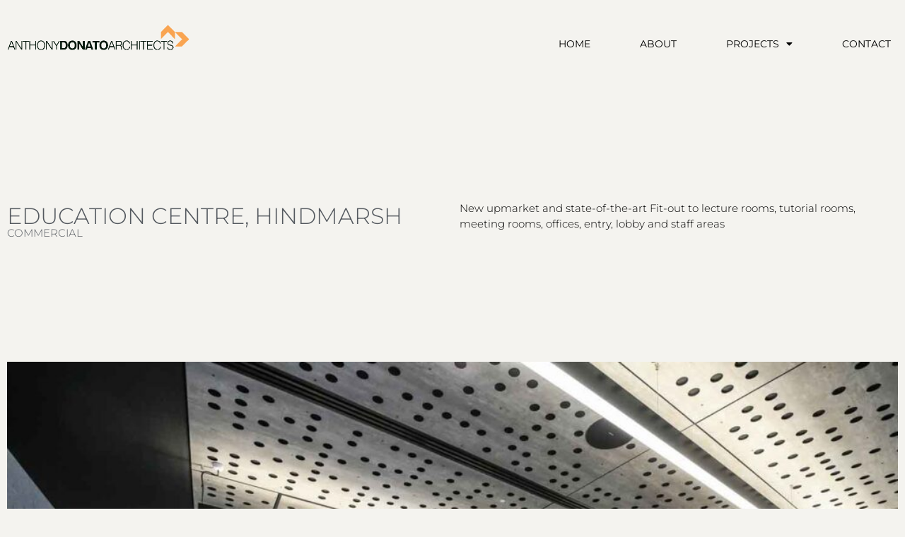

--- FILE ---
content_type: text/html; charset=UTF-8
request_url: https://anthonydonatoarchitects.com.au/education-centre/
body_size: 12026
content:
<!doctype html>
<html lang="en-AU">
<head>
	<meta charset="UTF-8">
	<meta name="viewport" content="width=device-width, initial-scale=1">
	<link rel="profile" href="https://gmpg.org/xfn/11">
	<meta name='robots' content='index, follow, max-image-preview:large, max-snippet:-1, max-video-preview:-1' />
	<style>img:is([sizes="auto" i], [sizes^="auto," i]) { contain-intrinsic-size: 3000px 1500px }</style>
	
	<!-- This site is optimized with the Yoast SEO plugin v26.7 - https://yoast.com/wordpress/plugins/seo/ -->
	<title>Education Centre - Anthony Donato Architects</title>
	<link rel="canonical" href="https://anthonydonatoarchitects.com.au/education-centre/" />
	<meta property="og:locale" content="en_US" />
	<meta property="og:type" content="article" />
	<meta property="og:title" content="Education Centre - Anthony Donato Architects" />
	<meta property="og:description" content="Education Centre, Hindmarsh COMMERCIAL New upmarket and state-of-the-art Fit-out to lecture rooms, tutorial rooms, meeting rooms, offices, entry, lobby and staff areas" />
	<meta property="og:url" content="https://anthonydonatoarchitects.com.au/education-centre/" />
	<meta property="og:site_name" content="Anthony Donato Architects" />
	<meta property="article:published_time" content="2023-07-11T04:00:01+00:00" />
	<meta property="article:modified_time" content="2023-07-11T04:00:45+00:00" />
	<meta property="og:image" content="https://anthonydonatoarchitects.com.au/wp-content/uploads/2023/07/education-cebtre-hindmarsh-11-1024x768.jpg" />
	<meta name="author" content="Daniel STA" />
	<meta name="twitter:card" content="summary_large_image" />
	<meta name="twitter:label1" content="Written by" />
	<meta name="twitter:data1" content="Daniel STA" />
	<meta name="twitter:label2" content="Est. reading time" />
	<meta name="twitter:data2" content="2 minutes" />
	<script type="application/ld+json" class="yoast-schema-graph">{"@context":"https://schema.org","@graph":[{"@type":"Article","@id":"https://anthonydonatoarchitects.com.au/education-centre/#article","isPartOf":{"@id":"https://anthonydonatoarchitects.com.au/education-centre/"},"author":{"name":"Daniel STA","@id":"http://i0y.732.myftpupload.com/#/schema/person/02a6f616c093e4b31c9cf370b7f3db9d"},"headline":"Education Centre","datePublished":"2023-07-11T04:00:01+00:00","dateModified":"2023-07-11T04:00:45+00:00","mainEntityOfPage":{"@id":"https://anthonydonatoarchitects.com.au/education-centre/"},"wordCount":24,"image":{"@id":"https://anthonydonatoarchitects.com.au/education-centre/#primaryimage"},"thumbnailUrl":"https://anthonydonatoarchitects.com.au/wp-content/uploads/2023/07/education-cebtre-hindmarsh-11-1024x768.jpg","inLanguage":"en-AU"},{"@type":"WebPage","@id":"https://anthonydonatoarchitects.com.au/education-centre/","url":"https://anthonydonatoarchitects.com.au/education-centre/","name":"Education Centre - Anthony Donato Architects","isPartOf":{"@id":"http://i0y.732.myftpupload.com/#website"},"primaryImageOfPage":{"@id":"https://anthonydonatoarchitects.com.au/education-centre/#primaryimage"},"image":{"@id":"https://anthonydonatoarchitects.com.au/education-centre/#primaryimage"},"thumbnailUrl":"https://anthonydonatoarchitects.com.au/wp-content/uploads/2023/07/education-cebtre-hindmarsh-11-1024x768.jpg","datePublished":"2023-07-11T04:00:01+00:00","dateModified":"2023-07-11T04:00:45+00:00","author":{"@id":"http://i0y.732.myftpupload.com/#/schema/person/02a6f616c093e4b31c9cf370b7f3db9d"},"breadcrumb":{"@id":"https://anthonydonatoarchitects.com.au/education-centre/#breadcrumb"},"inLanguage":"en-AU","potentialAction":[{"@type":"ReadAction","target":["https://anthonydonatoarchitects.com.au/education-centre/"]}]},{"@type":"ImageObject","inLanguage":"en-AU","@id":"https://anthonydonatoarchitects.com.au/education-centre/#primaryimage","url":"https://anthonydonatoarchitects.com.au/wp-content/uploads/2023/07/education-cebtre-hindmarsh-11.jpg","contentUrl":"https://anthonydonatoarchitects.com.au/wp-content/uploads/2023/07/education-cebtre-hindmarsh-11.jpg","width":1440,"height":1080},{"@type":"BreadcrumbList","@id":"https://anthonydonatoarchitects.com.au/education-centre/#breadcrumb","itemListElement":[{"@type":"ListItem","position":1,"name":"Home","item":"https://anthonydonatoarchitects.com.au/"},{"@type":"ListItem","position":2,"name":"Education Centre"}]},{"@type":"WebSite","@id":"http://i0y.732.myftpupload.com/#website","url":"http://i0y.732.myftpupload.com/","name":"Anthony Donato Architects","description":"","potentialAction":[{"@type":"SearchAction","target":{"@type":"EntryPoint","urlTemplate":"http://i0y.732.myftpupload.com/?s={search_term_string}"},"query-input":{"@type":"PropertyValueSpecification","valueRequired":true,"valueName":"search_term_string"}}],"inLanguage":"en-AU"},{"@type":"Person","@id":"http://i0y.732.myftpupload.com/#/schema/person/02a6f616c093e4b31c9cf370b7f3db9d","name":"Daniel STA","image":{"@type":"ImageObject","inLanguage":"en-AU","@id":"http://i0y.732.myftpupload.com/#/schema/person/image/","url":"https://secure.gravatar.com/avatar/16fcbc50e66b214fff1fa40643bcab7ad6a12619feae2ad2d0a97ee3802b43d3?s=96&d=mm&r=g","contentUrl":"https://secure.gravatar.com/avatar/16fcbc50e66b214fff1fa40643bcab7ad6a12619feae2ad2d0a97ee3802b43d3?s=96&d=mm&r=g","caption":"Daniel STA"},"url":"https://anthonydonatoarchitects.com.au/author/daniel-sta/"}]}</script>
	<!-- / Yoast SEO plugin. -->


<link rel="alternate" type="application/rss+xml" title="Anthony Donato Architects &raquo; Feed" href="https://anthonydonatoarchitects.com.au/feed/" />
<link rel="alternate" type="application/rss+xml" title="Anthony Donato Architects &raquo; Comments Feed" href="https://anthonydonatoarchitects.com.au/comments/feed/" />
<script>
window._wpemojiSettings = {"baseUrl":"https:\/\/s.w.org\/images\/core\/emoji\/16.0.1\/72x72\/","ext":".png","svgUrl":"https:\/\/s.w.org\/images\/core\/emoji\/16.0.1\/svg\/","svgExt":".svg","source":{"concatemoji":"https:\/\/anthonydonatoarchitects.com.au\/wp-includes\/js\/wp-emoji-release.min.js?ver=6.8.3"}};
/*! This file is auto-generated */
!function(s,n){var o,i,e;function c(e){try{var t={supportTests:e,timestamp:(new Date).valueOf()};sessionStorage.setItem(o,JSON.stringify(t))}catch(e){}}function p(e,t,n){e.clearRect(0,0,e.canvas.width,e.canvas.height),e.fillText(t,0,0);var t=new Uint32Array(e.getImageData(0,0,e.canvas.width,e.canvas.height).data),a=(e.clearRect(0,0,e.canvas.width,e.canvas.height),e.fillText(n,0,0),new Uint32Array(e.getImageData(0,0,e.canvas.width,e.canvas.height).data));return t.every(function(e,t){return e===a[t]})}function u(e,t){e.clearRect(0,0,e.canvas.width,e.canvas.height),e.fillText(t,0,0);for(var n=e.getImageData(16,16,1,1),a=0;a<n.data.length;a++)if(0!==n.data[a])return!1;return!0}function f(e,t,n,a){switch(t){case"flag":return n(e,"\ud83c\udff3\ufe0f\u200d\u26a7\ufe0f","\ud83c\udff3\ufe0f\u200b\u26a7\ufe0f")?!1:!n(e,"\ud83c\udde8\ud83c\uddf6","\ud83c\udde8\u200b\ud83c\uddf6")&&!n(e,"\ud83c\udff4\udb40\udc67\udb40\udc62\udb40\udc65\udb40\udc6e\udb40\udc67\udb40\udc7f","\ud83c\udff4\u200b\udb40\udc67\u200b\udb40\udc62\u200b\udb40\udc65\u200b\udb40\udc6e\u200b\udb40\udc67\u200b\udb40\udc7f");case"emoji":return!a(e,"\ud83e\udedf")}return!1}function g(e,t,n,a){var r="undefined"!=typeof WorkerGlobalScope&&self instanceof WorkerGlobalScope?new OffscreenCanvas(300,150):s.createElement("canvas"),o=r.getContext("2d",{willReadFrequently:!0}),i=(o.textBaseline="top",o.font="600 32px Arial",{});return e.forEach(function(e){i[e]=t(o,e,n,a)}),i}function t(e){var t=s.createElement("script");t.src=e,t.defer=!0,s.head.appendChild(t)}"undefined"!=typeof Promise&&(o="wpEmojiSettingsSupports",i=["flag","emoji"],n.supports={everything:!0,everythingExceptFlag:!0},e=new Promise(function(e){s.addEventListener("DOMContentLoaded",e,{once:!0})}),new Promise(function(t){var n=function(){try{var e=JSON.parse(sessionStorage.getItem(o));if("object"==typeof e&&"number"==typeof e.timestamp&&(new Date).valueOf()<e.timestamp+604800&&"object"==typeof e.supportTests)return e.supportTests}catch(e){}return null}();if(!n){if("undefined"!=typeof Worker&&"undefined"!=typeof OffscreenCanvas&&"undefined"!=typeof URL&&URL.createObjectURL&&"undefined"!=typeof Blob)try{var e="postMessage("+g.toString()+"("+[JSON.stringify(i),f.toString(),p.toString(),u.toString()].join(",")+"));",a=new Blob([e],{type:"text/javascript"}),r=new Worker(URL.createObjectURL(a),{name:"wpTestEmojiSupports"});return void(r.onmessage=function(e){c(n=e.data),r.terminate(),t(n)})}catch(e){}c(n=g(i,f,p,u))}t(n)}).then(function(e){for(var t in e)n.supports[t]=e[t],n.supports.everything=n.supports.everything&&n.supports[t],"flag"!==t&&(n.supports.everythingExceptFlag=n.supports.everythingExceptFlag&&n.supports[t]);n.supports.everythingExceptFlag=n.supports.everythingExceptFlag&&!n.supports.flag,n.DOMReady=!1,n.readyCallback=function(){n.DOMReady=!0}}).then(function(){return e}).then(function(){var e;n.supports.everything||(n.readyCallback(),(e=n.source||{}).concatemoji?t(e.concatemoji):e.wpemoji&&e.twemoji&&(t(e.twemoji),t(e.wpemoji)))}))}((window,document),window._wpemojiSettings);
</script>
<style id='wp-emoji-styles-inline-css'>

	img.wp-smiley, img.emoji {
		display: inline !important;
		border: none !important;
		box-shadow: none !important;
		height: 1em !important;
		width: 1em !important;
		margin: 0 0.07em !important;
		vertical-align: -0.1em !important;
		background: none !important;
		padding: 0 !important;
	}
</style>
<style id='global-styles-inline-css'>
:root{--wp--preset--aspect-ratio--square: 1;--wp--preset--aspect-ratio--4-3: 4/3;--wp--preset--aspect-ratio--3-4: 3/4;--wp--preset--aspect-ratio--3-2: 3/2;--wp--preset--aspect-ratio--2-3: 2/3;--wp--preset--aspect-ratio--16-9: 16/9;--wp--preset--aspect-ratio--9-16: 9/16;--wp--preset--color--black: #000000;--wp--preset--color--cyan-bluish-gray: #abb8c3;--wp--preset--color--white: #ffffff;--wp--preset--color--pale-pink: #f78da7;--wp--preset--color--vivid-red: #cf2e2e;--wp--preset--color--luminous-vivid-orange: #ff6900;--wp--preset--color--luminous-vivid-amber: #fcb900;--wp--preset--color--light-green-cyan: #7bdcb5;--wp--preset--color--vivid-green-cyan: #00d084;--wp--preset--color--pale-cyan-blue: #8ed1fc;--wp--preset--color--vivid-cyan-blue: #0693e3;--wp--preset--color--vivid-purple: #9b51e0;--wp--preset--gradient--vivid-cyan-blue-to-vivid-purple: linear-gradient(135deg,rgba(6,147,227,1) 0%,rgb(155,81,224) 100%);--wp--preset--gradient--light-green-cyan-to-vivid-green-cyan: linear-gradient(135deg,rgb(122,220,180) 0%,rgb(0,208,130) 100%);--wp--preset--gradient--luminous-vivid-amber-to-luminous-vivid-orange: linear-gradient(135deg,rgba(252,185,0,1) 0%,rgba(255,105,0,1) 100%);--wp--preset--gradient--luminous-vivid-orange-to-vivid-red: linear-gradient(135deg,rgba(255,105,0,1) 0%,rgb(207,46,46) 100%);--wp--preset--gradient--very-light-gray-to-cyan-bluish-gray: linear-gradient(135deg,rgb(238,238,238) 0%,rgb(169,184,195) 100%);--wp--preset--gradient--cool-to-warm-spectrum: linear-gradient(135deg,rgb(74,234,220) 0%,rgb(151,120,209) 20%,rgb(207,42,186) 40%,rgb(238,44,130) 60%,rgb(251,105,98) 80%,rgb(254,248,76) 100%);--wp--preset--gradient--blush-light-purple: linear-gradient(135deg,rgb(255,206,236) 0%,rgb(152,150,240) 100%);--wp--preset--gradient--blush-bordeaux: linear-gradient(135deg,rgb(254,205,165) 0%,rgb(254,45,45) 50%,rgb(107,0,62) 100%);--wp--preset--gradient--luminous-dusk: linear-gradient(135deg,rgb(255,203,112) 0%,rgb(199,81,192) 50%,rgb(65,88,208) 100%);--wp--preset--gradient--pale-ocean: linear-gradient(135deg,rgb(255,245,203) 0%,rgb(182,227,212) 50%,rgb(51,167,181) 100%);--wp--preset--gradient--electric-grass: linear-gradient(135deg,rgb(202,248,128) 0%,rgb(113,206,126) 100%);--wp--preset--gradient--midnight: linear-gradient(135deg,rgb(2,3,129) 0%,rgb(40,116,252) 100%);--wp--preset--font-size--small: 13px;--wp--preset--font-size--medium: 20px;--wp--preset--font-size--large: 36px;--wp--preset--font-size--x-large: 42px;--wp--preset--spacing--20: 0.44rem;--wp--preset--spacing--30: 0.67rem;--wp--preset--spacing--40: 1rem;--wp--preset--spacing--50: 1.5rem;--wp--preset--spacing--60: 2.25rem;--wp--preset--spacing--70: 3.38rem;--wp--preset--spacing--80: 5.06rem;--wp--preset--shadow--natural: 6px 6px 9px rgba(0, 0, 0, 0.2);--wp--preset--shadow--deep: 12px 12px 50px rgba(0, 0, 0, 0.4);--wp--preset--shadow--sharp: 6px 6px 0px rgba(0, 0, 0, 0.2);--wp--preset--shadow--outlined: 6px 6px 0px -3px rgba(255, 255, 255, 1), 6px 6px rgba(0, 0, 0, 1);--wp--preset--shadow--crisp: 6px 6px 0px rgba(0, 0, 0, 1);}:root { --wp--style--global--content-size: 800px;--wp--style--global--wide-size: 1200px; }:where(body) { margin: 0; }.wp-site-blocks > .alignleft { float: left; margin-right: 2em; }.wp-site-blocks > .alignright { float: right; margin-left: 2em; }.wp-site-blocks > .aligncenter { justify-content: center; margin-left: auto; margin-right: auto; }:where(.wp-site-blocks) > * { margin-block-start: 24px; margin-block-end: 0; }:where(.wp-site-blocks) > :first-child { margin-block-start: 0; }:where(.wp-site-blocks) > :last-child { margin-block-end: 0; }:root { --wp--style--block-gap: 24px; }:root :where(.is-layout-flow) > :first-child{margin-block-start: 0;}:root :where(.is-layout-flow) > :last-child{margin-block-end: 0;}:root :where(.is-layout-flow) > *{margin-block-start: 24px;margin-block-end: 0;}:root :where(.is-layout-constrained) > :first-child{margin-block-start: 0;}:root :where(.is-layout-constrained) > :last-child{margin-block-end: 0;}:root :where(.is-layout-constrained) > *{margin-block-start: 24px;margin-block-end: 0;}:root :where(.is-layout-flex){gap: 24px;}:root :where(.is-layout-grid){gap: 24px;}.is-layout-flow > .alignleft{float: left;margin-inline-start: 0;margin-inline-end: 2em;}.is-layout-flow > .alignright{float: right;margin-inline-start: 2em;margin-inline-end: 0;}.is-layout-flow > .aligncenter{margin-left: auto !important;margin-right: auto !important;}.is-layout-constrained > .alignleft{float: left;margin-inline-start: 0;margin-inline-end: 2em;}.is-layout-constrained > .alignright{float: right;margin-inline-start: 2em;margin-inline-end: 0;}.is-layout-constrained > .aligncenter{margin-left: auto !important;margin-right: auto !important;}.is-layout-constrained > :where(:not(.alignleft):not(.alignright):not(.alignfull)){max-width: var(--wp--style--global--content-size);margin-left: auto !important;margin-right: auto !important;}.is-layout-constrained > .alignwide{max-width: var(--wp--style--global--wide-size);}body .is-layout-flex{display: flex;}.is-layout-flex{flex-wrap: wrap;align-items: center;}.is-layout-flex > :is(*, div){margin: 0;}body .is-layout-grid{display: grid;}.is-layout-grid > :is(*, div){margin: 0;}body{padding-top: 0px;padding-right: 0px;padding-bottom: 0px;padding-left: 0px;}a:where(:not(.wp-element-button)){text-decoration: underline;}:root :where(.wp-element-button, .wp-block-button__link){background-color: #32373c;border-width: 0;color: #fff;font-family: inherit;font-size: inherit;line-height: inherit;padding: calc(0.667em + 2px) calc(1.333em + 2px);text-decoration: none;}.has-black-color{color: var(--wp--preset--color--black) !important;}.has-cyan-bluish-gray-color{color: var(--wp--preset--color--cyan-bluish-gray) !important;}.has-white-color{color: var(--wp--preset--color--white) !important;}.has-pale-pink-color{color: var(--wp--preset--color--pale-pink) !important;}.has-vivid-red-color{color: var(--wp--preset--color--vivid-red) !important;}.has-luminous-vivid-orange-color{color: var(--wp--preset--color--luminous-vivid-orange) !important;}.has-luminous-vivid-amber-color{color: var(--wp--preset--color--luminous-vivid-amber) !important;}.has-light-green-cyan-color{color: var(--wp--preset--color--light-green-cyan) !important;}.has-vivid-green-cyan-color{color: var(--wp--preset--color--vivid-green-cyan) !important;}.has-pale-cyan-blue-color{color: var(--wp--preset--color--pale-cyan-blue) !important;}.has-vivid-cyan-blue-color{color: var(--wp--preset--color--vivid-cyan-blue) !important;}.has-vivid-purple-color{color: var(--wp--preset--color--vivid-purple) !important;}.has-black-background-color{background-color: var(--wp--preset--color--black) !important;}.has-cyan-bluish-gray-background-color{background-color: var(--wp--preset--color--cyan-bluish-gray) !important;}.has-white-background-color{background-color: var(--wp--preset--color--white) !important;}.has-pale-pink-background-color{background-color: var(--wp--preset--color--pale-pink) !important;}.has-vivid-red-background-color{background-color: var(--wp--preset--color--vivid-red) !important;}.has-luminous-vivid-orange-background-color{background-color: var(--wp--preset--color--luminous-vivid-orange) !important;}.has-luminous-vivid-amber-background-color{background-color: var(--wp--preset--color--luminous-vivid-amber) !important;}.has-light-green-cyan-background-color{background-color: var(--wp--preset--color--light-green-cyan) !important;}.has-vivid-green-cyan-background-color{background-color: var(--wp--preset--color--vivid-green-cyan) !important;}.has-pale-cyan-blue-background-color{background-color: var(--wp--preset--color--pale-cyan-blue) !important;}.has-vivid-cyan-blue-background-color{background-color: var(--wp--preset--color--vivid-cyan-blue) !important;}.has-vivid-purple-background-color{background-color: var(--wp--preset--color--vivid-purple) !important;}.has-black-border-color{border-color: var(--wp--preset--color--black) !important;}.has-cyan-bluish-gray-border-color{border-color: var(--wp--preset--color--cyan-bluish-gray) !important;}.has-white-border-color{border-color: var(--wp--preset--color--white) !important;}.has-pale-pink-border-color{border-color: var(--wp--preset--color--pale-pink) !important;}.has-vivid-red-border-color{border-color: var(--wp--preset--color--vivid-red) !important;}.has-luminous-vivid-orange-border-color{border-color: var(--wp--preset--color--luminous-vivid-orange) !important;}.has-luminous-vivid-amber-border-color{border-color: var(--wp--preset--color--luminous-vivid-amber) !important;}.has-light-green-cyan-border-color{border-color: var(--wp--preset--color--light-green-cyan) !important;}.has-vivid-green-cyan-border-color{border-color: var(--wp--preset--color--vivid-green-cyan) !important;}.has-pale-cyan-blue-border-color{border-color: var(--wp--preset--color--pale-cyan-blue) !important;}.has-vivid-cyan-blue-border-color{border-color: var(--wp--preset--color--vivid-cyan-blue) !important;}.has-vivid-purple-border-color{border-color: var(--wp--preset--color--vivid-purple) !important;}.has-vivid-cyan-blue-to-vivid-purple-gradient-background{background: var(--wp--preset--gradient--vivid-cyan-blue-to-vivid-purple) !important;}.has-light-green-cyan-to-vivid-green-cyan-gradient-background{background: var(--wp--preset--gradient--light-green-cyan-to-vivid-green-cyan) !important;}.has-luminous-vivid-amber-to-luminous-vivid-orange-gradient-background{background: var(--wp--preset--gradient--luminous-vivid-amber-to-luminous-vivid-orange) !important;}.has-luminous-vivid-orange-to-vivid-red-gradient-background{background: var(--wp--preset--gradient--luminous-vivid-orange-to-vivid-red) !important;}.has-very-light-gray-to-cyan-bluish-gray-gradient-background{background: var(--wp--preset--gradient--very-light-gray-to-cyan-bluish-gray) !important;}.has-cool-to-warm-spectrum-gradient-background{background: var(--wp--preset--gradient--cool-to-warm-spectrum) !important;}.has-blush-light-purple-gradient-background{background: var(--wp--preset--gradient--blush-light-purple) !important;}.has-blush-bordeaux-gradient-background{background: var(--wp--preset--gradient--blush-bordeaux) !important;}.has-luminous-dusk-gradient-background{background: var(--wp--preset--gradient--luminous-dusk) !important;}.has-pale-ocean-gradient-background{background: var(--wp--preset--gradient--pale-ocean) !important;}.has-electric-grass-gradient-background{background: var(--wp--preset--gradient--electric-grass) !important;}.has-midnight-gradient-background{background: var(--wp--preset--gradient--midnight) !important;}.has-small-font-size{font-size: var(--wp--preset--font-size--small) !important;}.has-medium-font-size{font-size: var(--wp--preset--font-size--medium) !important;}.has-large-font-size{font-size: var(--wp--preset--font-size--large) !important;}.has-x-large-font-size{font-size: var(--wp--preset--font-size--x-large) !important;}
:root :where(.wp-block-pullquote){font-size: 1.5em;line-height: 1.6;}
</style>
<link rel='stylesheet' id='contact-form-7-css' href='https://anthonydonatoarchitects.com.au/wp-content/plugins/contact-form-7/includes/css/styles.css?ver=6.1.4' media='all' />
<link rel='stylesheet' id='wp-components-css' href='https://anthonydonatoarchitects.com.au/wp-includes/css/dist/components/style.min.css?ver=6.8.3' media='all' />
<link rel='stylesheet' id='godaddy-styles-css' href='https://anthonydonatoarchitects.com.au/wp-content/mu-plugins/vendor/wpex/godaddy-launch/includes/Dependencies/GoDaddy/Styles/build/latest.css?ver=2.0.2' media='all' />
<link rel='stylesheet' id='hello-elementor-css' href='https://anthonydonatoarchitects.com.au/wp-content/themes/hello-elementor/assets/css/reset.css?ver=3.4.5' media='all' />
<link rel='stylesheet' id='hello-elementor-theme-style-css' href='https://anthonydonatoarchitects.com.au/wp-content/themes/hello-elementor/assets/css/theme.css?ver=3.4.5' media='all' />
<link rel='stylesheet' id='hello-elementor-header-footer-css' href='https://anthonydonatoarchitects.com.au/wp-content/themes/hello-elementor/assets/css/header-footer.css?ver=3.4.5' media='all' />
<link rel='stylesheet' id='elementor-frontend-css' href='https://anthonydonatoarchitects.com.au/wp-content/plugins/elementor/assets/css/frontend.min.css?ver=3.34.1' media='all' />
<link rel='stylesheet' id='elementor-post-2945-css' href='https://anthonydonatoarchitects.com.au/wp-content/uploads/elementor/css/post-2945.css?ver=1767845979' media='all' />
<link rel='stylesheet' id='widget-image-css' href='https://anthonydonatoarchitects.com.au/wp-content/plugins/elementor/assets/css/widget-image.min.css?ver=3.34.1' media='all' />
<link rel='stylesheet' id='widget-nav-menu-css' href='https://anthonydonatoarchitects.com.au/wp-content/plugins/elementor-pro/assets/css/widget-nav-menu.min.css?ver=3.34.0' media='all' />
<link rel='stylesheet' id='widget-icon-list-css' href='https://anthonydonatoarchitects.com.au/wp-content/plugins/elementor/assets/css/widget-icon-list.min.css?ver=3.34.1' media='all' />
<link rel='stylesheet' id='widget-heading-css' href='https://anthonydonatoarchitects.com.au/wp-content/plugins/elementor/assets/css/widget-heading.min.css?ver=3.34.1' media='all' />
<link rel='stylesheet' id='elementor-icons-css' href='https://anthonydonatoarchitects.com.au/wp-content/plugins/elementor/assets/lib/eicons/css/elementor-icons.min.css?ver=5.45.0' media='all' />
<link rel='stylesheet' id='e-animation-fadeIn-css' href='https://anthonydonatoarchitects.com.au/wp-content/plugins/elementor/assets/lib/animations/styles/fadeIn.min.css?ver=3.34.1' media='all' />
<link rel='stylesheet' id='elementor-post-3141-css' href='https://anthonydonatoarchitects.com.au/wp-content/uploads/elementor/css/post-3141.css?ver=1767931131' media='all' />
<link rel='stylesheet' id='elementor-post-3007-css' href='https://anthonydonatoarchitects.com.au/wp-content/uploads/elementor/css/post-3007.css?ver=1767846797' media='all' />
<link rel='stylesheet' id='elementor-post-2995-css' href='https://anthonydonatoarchitects.com.au/wp-content/uploads/elementor/css/post-2995.css?ver=1767845980' media='all' />
<link rel='stylesheet' id='elementor-gf-local-roboto-css' href='https://anthonydonatoarchitects.com.au/wp-content/uploads/elementor/google-fonts/css/roboto.css?ver=1742268689' media='all' />
<link rel='stylesheet' id='elementor-gf-local-robotoslab-css' href='https://anthonydonatoarchitects.com.au/wp-content/uploads/elementor/google-fonts/css/robotoslab.css?ver=1742268693' media='all' />
<link rel='stylesheet' id='elementor-gf-local-cormorant-css' href='https://anthonydonatoarchitects.com.au/wp-content/uploads/elementor/google-fonts/css/cormorant.css?ver=1742268697' media='all' />
<link rel='stylesheet' id='elementor-gf-local-montserrat-css' href='https://anthonydonatoarchitects.com.au/wp-content/uploads/elementor/google-fonts/css/montserrat.css?ver=1742268702' media='all' />
<link rel='stylesheet' id='elementor-icons-shared-0-css' href='https://anthonydonatoarchitects.com.au/wp-content/plugins/elementor/assets/lib/font-awesome/css/fontawesome.min.css?ver=5.15.3' media='all' />
<link rel='stylesheet' id='elementor-icons-fa-solid-css' href='https://anthonydonatoarchitects.com.au/wp-content/plugins/elementor/assets/lib/font-awesome/css/solid.min.css?ver=5.15.3' media='all' />
<script src="https://anthonydonatoarchitects.com.au/wp-content/plugins/jquery-manager/assets/js/jquery-2.2.4.min.js" id="jquery-core-js"></script>
<script src="https://anthonydonatoarchitects.com.au/wp-content/plugins/jquery-manager/assets/js/jquery-migrate-1.4.1.min.js" id="jquery-migrate-js"></script>
<link rel="https://api.w.org/" href="https://anthonydonatoarchitects.com.au/wp-json/" /><link rel="alternate" title="JSON" type="application/json" href="https://anthonydonatoarchitects.com.au/wp-json/wp/v2/posts/3141" /><link rel="EditURI" type="application/rsd+xml" title="RSD" href="https://anthonydonatoarchitects.com.au/xmlrpc.php?rsd" />
<link rel='shortlink' href='https://anthonydonatoarchitects.com.au/?p=3141' />
<link rel="alternate" title="oEmbed (JSON)" type="application/json+oembed" href="https://anthonydonatoarchitects.com.au/wp-json/oembed/1.0/embed?url=https%3A%2F%2Fanthonydonatoarchitects.com.au%2Feducation-centre%2F" />
<link rel="alternate" title="oEmbed (XML)" type="text/xml+oembed" href="https://anthonydonatoarchitects.com.au/wp-json/oembed/1.0/embed?url=https%3A%2F%2Fanthonydonatoarchitects.com.au%2Feducation-centre%2F&#038;format=xml" />
<meta name="generator" content="Elementor 3.34.1; features: additional_custom_breakpoints; settings: css_print_method-external, google_font-enabled, font_display-swap">
			<style>
				.e-con.e-parent:nth-of-type(n+4):not(.e-lazyloaded):not(.e-no-lazyload),
				.e-con.e-parent:nth-of-type(n+4):not(.e-lazyloaded):not(.e-no-lazyload) * {
					background-image: none !important;
				}
				@media screen and (max-height: 1024px) {
					.e-con.e-parent:nth-of-type(n+3):not(.e-lazyloaded):not(.e-no-lazyload),
					.e-con.e-parent:nth-of-type(n+3):not(.e-lazyloaded):not(.e-no-lazyload) * {
						background-image: none !important;
					}
				}
				@media screen and (max-height: 640px) {
					.e-con.e-parent:nth-of-type(n+2):not(.e-lazyloaded):not(.e-no-lazyload),
					.e-con.e-parent:nth-of-type(n+2):not(.e-lazyloaded):not(.e-no-lazyload) * {
						background-image: none !important;
					}
				}
			</style>
			<link rel="icon" href="https://anthonydonatoarchitects.com.au/wp-content/uploads/2017/02/cropped-anthony-donato-architects-icon-32x32.png" sizes="32x32" />
<link rel="icon" href="https://anthonydonatoarchitects.com.au/wp-content/uploads/2017/02/cropped-anthony-donato-architects-icon-192x192.png" sizes="192x192" />
<link rel="apple-touch-icon" href="https://anthonydonatoarchitects.com.au/wp-content/uploads/2017/02/cropped-anthony-donato-architects-icon-180x180.png" />
<meta name="msapplication-TileImage" content="https://anthonydonatoarchitects.com.au/wp-content/uploads/2017/02/cropped-anthony-donato-architects-icon-270x270.png" />
</head>
<body class="wp-singular post-template-default single single-post postid-3141 single-format-standard wp-embed-responsive wp-theme-hello-elementor hello-elementor-default elementor-default elementor-kit-2945 elementor-page elementor-page-3141">


<a class="skip-link screen-reader-text" href="#content">Skip to content</a>

		<header data-elementor-type="header" data-elementor-id="3007" class="elementor elementor-3007 elementor-location-header" data-elementor-post-type="elementor_library">
			<div class="elementor-element elementor-element-34c911e3 e-flex e-con-boxed e-con e-parent" data-id="34c911e3" data-element_type="container" data-settings="{&quot;background_background&quot;:&quot;classic&quot;}">
					<div class="e-con-inner">
		<div class="elementor-element elementor-element-3588808e e-con-full e-flex e-con e-child" data-id="3588808e" data-element_type="container">
				<div class="elementor-element elementor-element-152e6615 elementor-widget elementor-widget-image" data-id="152e6615" data-element_type="widget" data-widget_type="image.default">
				<div class="elementor-widget-container">
																<a href="https://anthonydonatoarchitects.com.au">
							<img width="800" height="123" src="https://anthonydonatoarchitects.com.au/wp-content/uploads/2023/07/anthony_donato_architects_logo-scaled-e1685589200876-1024x157.gif" class="attachment-large size-large wp-image-2996" alt="" srcset="https://anthonydonatoarchitects.com.au/wp-content/uploads/2023/07/anthony_donato_architects_logo-scaled-e1685589200876-1024x157.gif 1024w, https://anthonydonatoarchitects.com.au/wp-content/uploads/2023/07/anthony_donato_architects_logo-scaled-e1685589200876-300x46.gif 300w, https://anthonydonatoarchitects.com.au/wp-content/uploads/2023/07/anthony_donato_architects_logo-scaled-e1685589200876-768x118.gif 768w, https://anthonydonatoarchitects.com.au/wp-content/uploads/2023/07/anthony_donato_architects_logo-scaled-e1685589200876-1536x236.gif 1536w, https://anthonydonatoarchitects.com.au/wp-content/uploads/2023/07/anthony_donato_architects_logo-scaled-e1685589200876-2048x314.gif 2048w" sizes="(max-width: 800px) 100vw, 800px" />								</a>
															</div>
				</div>
				</div>
		<div class="elementor-element elementor-element-61ebc64b e-con-full e-flex e-con e-child" data-id="61ebc64b" data-element_type="container">
				<div class="elementor-element elementor-element-d13b2fe elementor-nav-menu--stretch elementor-nav-menu--dropdown-mobile elementor-nav-menu__align-start elementor-nav-menu__text-align-aside elementor-nav-menu--toggle elementor-nav-menu--burger elementor-widget elementor-widget-nav-menu" data-id="d13b2fe" data-element_type="widget" data-settings="{&quot;full_width&quot;:&quot;stretch&quot;,&quot;layout&quot;:&quot;horizontal&quot;,&quot;submenu_icon&quot;:{&quot;value&quot;:&quot;&lt;i class=\&quot;fas fa-caret-down\&quot; aria-hidden=\&quot;true\&quot;&gt;&lt;\/i&gt;&quot;,&quot;library&quot;:&quot;fa-solid&quot;},&quot;toggle&quot;:&quot;burger&quot;}" data-widget_type="nav-menu.default">
				<div class="elementor-widget-container">
								<nav aria-label="Menu" class="elementor-nav-menu--main elementor-nav-menu__container elementor-nav-menu--layout-horizontal e--pointer-underline e--animation-fade">
				<ul id="menu-1-d13b2fe" class="elementor-nav-menu"><li class="menu-item menu-item-type-post_type menu-item-object-page menu-item-home menu-item-1430"><a href="https://anthonydonatoarchitects.com.au/" class="elementor-item">Home</a></li>
<li class="menu-item menu-item-type-post_type menu-item-object-page menu-item-3328"><a href="https://anthonydonatoarchitects.com.au/about/" class="elementor-item">About</a></li>
<li class="menu-item menu-item-type-custom menu-item-object-custom menu-item-has-children menu-item-3329"><a href="#" class="elementor-item elementor-item-anchor">Projects</a>
<ul class="sub-menu elementor-nav-menu--dropdown">
	<li class="menu-item menu-item-type-post_type menu-item-object-page menu-item-1498"><a href="https://anthonydonatoarchitects.com.au/residential/" class="elementor-sub-item">Residential</a></li>
	<li class="menu-item menu-item-type-post_type menu-item-object-page menu-item-1497"><a href="https://anthonydonatoarchitects.com.au/commercial/" class="elementor-sub-item">Commercial</a></li>
	<li class="menu-item menu-item-type-post_type menu-item-object-page menu-item-1496"><a href="https://anthonydonatoarchitects.com.au/apartments/" class="elementor-sub-item">Apartments</a></li>
	<li class="menu-item menu-item-type-post_type menu-item-object-page menu-item-3355"><a href="https://anthonydonatoarchitects.com.au/upcoming/" class="elementor-sub-item">Upcoming</a></li>
</ul>
</li>
<li class="menu-item menu-item-type-post_type menu-item-object-page menu-item-1299"><a href="https://anthonydonatoarchitects.com.au/contact/" class="elementor-item">Contact</a></li>
</ul>			</nav>
					<div class="elementor-menu-toggle" role="button" tabindex="0" aria-label="Menu Toggle" aria-expanded="false">
			<span class="elementor-menu-toggle__icon--open"><svg xmlns="http://www.w3.org/2000/svg" height="512" viewBox="0 0 220 220" width="512"><g id="a"><g fill="rgb(0,0,0)"><path d="m176.54 112.18h-133.08c-2.21 0-4-1.79-4-4s1.79-4 4-4h133.08c2.21 0 4 1.79 4 4s-1.79 4-4 4z"></path><path d="m160 47.18h-117c-2.21 0-4-1.79-4-4s1.79-4 4-4h117c2.21 0 4 1.79 4 4s-1.79 4-4 4z"></path><path d="m135 181.18h-92c-2.21 0-4-1.79-4-4s1.79-4 4-4h92c2.21 0 4 1.79 4 4s-1.79 4-4 4z"></path></g></g></svg></span><i aria-hidden="true" role="presentation" class="elementor-menu-toggle__icon--close eicon-close"></i>		</div>
					<nav class="elementor-nav-menu--dropdown elementor-nav-menu__container" aria-hidden="true">
				<ul id="menu-2-d13b2fe" class="elementor-nav-menu"><li class="menu-item menu-item-type-post_type menu-item-object-page menu-item-home menu-item-1430"><a href="https://anthonydonatoarchitects.com.au/" class="elementor-item" tabindex="-1">Home</a></li>
<li class="menu-item menu-item-type-post_type menu-item-object-page menu-item-3328"><a href="https://anthonydonatoarchitects.com.au/about/" class="elementor-item" tabindex="-1">About</a></li>
<li class="menu-item menu-item-type-custom menu-item-object-custom menu-item-has-children menu-item-3329"><a href="#" class="elementor-item elementor-item-anchor" tabindex="-1">Projects</a>
<ul class="sub-menu elementor-nav-menu--dropdown">
	<li class="menu-item menu-item-type-post_type menu-item-object-page menu-item-1498"><a href="https://anthonydonatoarchitects.com.au/residential/" class="elementor-sub-item" tabindex="-1">Residential</a></li>
	<li class="menu-item menu-item-type-post_type menu-item-object-page menu-item-1497"><a href="https://anthonydonatoarchitects.com.au/commercial/" class="elementor-sub-item" tabindex="-1">Commercial</a></li>
	<li class="menu-item menu-item-type-post_type menu-item-object-page menu-item-1496"><a href="https://anthonydonatoarchitects.com.au/apartments/" class="elementor-sub-item" tabindex="-1">Apartments</a></li>
	<li class="menu-item menu-item-type-post_type menu-item-object-page menu-item-3355"><a href="https://anthonydonatoarchitects.com.au/upcoming/" class="elementor-sub-item" tabindex="-1">Upcoming</a></li>
</ul>
</li>
<li class="menu-item menu-item-type-post_type menu-item-object-page menu-item-1299"><a href="https://anthonydonatoarchitects.com.au/contact/" class="elementor-item" tabindex="-1">Contact</a></li>
</ul>			</nav>
						</div>
				</div>
				</div>
					</div>
				</div>
				</header>
		
<main id="content" class="site-main post-3141 post type-post status-publish format-standard hentry category-uncategorised">

	
	<div class="page-content">
				<div data-elementor-type="wp-post" data-elementor-id="3141" class="elementor elementor-3141" data-elementor-post-type="post">
				<div class="elementor-element elementor-element-2ee224cb animated-slow e-flex e-con-boxed elementor-invisible e-con e-parent" data-id="2ee224cb" data-element_type="container" data-settings="{&quot;animation&quot;:&quot;fadeIn&quot;}">
					<div class="e-con-inner">
		<div class="elementor-element elementor-element-255476fb e-con-full e-flex e-con e-parent" data-id="255476fb" data-element_type="container">
				<div class="elementor-element elementor-element-70deaeaa elementor-widget elementor-widget-heading" data-id="70deaeaa" data-element_type="widget" data-widget_type="heading.default">
				<div class="elementor-widget-container">
					<h2 class="elementor-heading-title elementor-size-default">Education Centre, Hindmarsh</h2>				</div>
				</div>
				<div class="elementor-element elementor-element-4f7932bd elementor-widget elementor-widget-heading" data-id="4f7932bd" data-element_type="widget" data-widget_type="heading.default">
				<div class="elementor-widget-container">
					<h2 class="elementor-heading-title elementor-size-default">COMMERCIAL</h2>				</div>
				</div>
				</div>
		<div class="elementor-element elementor-element-5bdeb6b0 e-con-full e-flex e-con e-parent" data-id="5bdeb6b0" data-element_type="container">
				<div class="elementor-element elementor-element-46010948 elementor-widget elementor-widget-text-editor" data-id="46010948" data-element_type="widget" data-widget_type="text-editor.default">
				<div class="elementor-widget-container">
									<p>New upmarket and state-of-the-art Fit-out to lecture rooms, tutorial rooms, meeting rooms, offices, entry, lobby and staff areas</p>								</div>
				</div>
				</div>
					</div>
				</div>
		<div class="elementor-element elementor-element-2dcfeb0b animated-slow e-flex e-con-boxed elementor-invisible e-con e-parent" data-id="2dcfeb0b" data-element_type="container" data-settings="{&quot;animation&quot;:&quot;fadeIn&quot;}">
					<div class="e-con-inner">
				<div class="elementor-element elementor-element-50e293f9 elementor-widget elementor-widget-image" data-id="50e293f9" data-element_type="widget" data-widget_type="image.default">
				<div class="elementor-widget-container">
															<img fetchpriority="high" decoding="async" width="800" height="600" src="https://anthonydonatoarchitects.com.au/wp-content/uploads/2023/07/education-cebtre-hindmarsh-11-1024x768.jpg" class="attachment-large size-large wp-image-3143" alt="" srcset="https://anthonydonatoarchitects.com.au/wp-content/uploads/2023/07/education-cebtre-hindmarsh-11-1024x768.jpg 1024w, https://anthonydonatoarchitects.com.au/wp-content/uploads/2023/07/education-cebtre-hindmarsh-11-300x225.jpg 300w, https://anthonydonatoarchitects.com.au/wp-content/uploads/2023/07/education-cebtre-hindmarsh-11-768x576.jpg 768w, https://anthonydonatoarchitects.com.au/wp-content/uploads/2023/07/education-cebtre-hindmarsh-11.jpg 1440w" sizes="(max-width: 800px) 100vw, 800px" />															</div>
				</div>
					</div>
				</div>
		<div class="elementor-element elementor-element-5fef680d animated-slow e-flex e-con-boxed elementor-invisible e-con e-parent" data-id="5fef680d" data-element_type="container" data-settings="{&quot;animation&quot;:&quot;fadeIn&quot;,&quot;animation_delay&quot;:1000}">
					<div class="e-con-inner">
		<div class="elementor-element elementor-element-540bd65b e-con-full e-flex e-con e-parent" data-id="540bd65b" data-element_type="container">
				<div class="elementor-element elementor-element-46e3bc06 elementor-widget elementor-widget-image" data-id="46e3bc06" data-element_type="widget" data-widget_type="image.default">
				<div class="elementor-widget-container">
															<img decoding="async" width="800" height="500" src="https://anthonydonatoarchitects.com.au/wp-content/uploads/2023/07/Education-2.jpg" class="attachment-large size-large wp-image-3144" alt="" srcset="https://anthonydonatoarchitects.com.au/wp-content/uploads/2023/07/Education-2.jpg 1024w, https://anthonydonatoarchitects.com.au/wp-content/uploads/2023/07/Education-2-300x188.jpg 300w, https://anthonydonatoarchitects.com.au/wp-content/uploads/2023/07/Education-2-768x480.jpg 768w" sizes="(max-width: 800px) 100vw, 800px" />															</div>
				</div>
				<div class="elementor-element elementor-element-6f46ecf5 elementor-widget elementor-widget-image" data-id="6f46ecf5" data-element_type="widget" data-widget_type="image.default">
				<div class="elementor-widget-container">
															<img decoding="async" width="800" height="500" src="https://anthonydonatoarchitects.com.au/wp-content/uploads/2023/07/Education-5.jpg" class="attachment-large size-large wp-image-3145" alt="" srcset="https://anthonydonatoarchitects.com.au/wp-content/uploads/2023/07/Education-5.jpg 1024w, https://anthonydonatoarchitects.com.au/wp-content/uploads/2023/07/Education-5-300x188.jpg 300w, https://anthonydonatoarchitects.com.au/wp-content/uploads/2023/07/Education-5-768x480.jpg 768w" sizes="(max-width: 800px) 100vw, 800px" />															</div>
				</div>
				</div>
		<div class="elementor-element elementor-element-f997335 e-con-full e-flex e-con e-parent" data-id="f997335" data-element_type="container">
				<div class="elementor-element elementor-element-2b8a725b elementor-widget elementor-widget-image" data-id="2b8a725b" data-element_type="widget" data-widget_type="image.default">
				<div class="elementor-widget-container">
															<img loading="lazy" decoding="async" width="800" height="500" src="https://anthonydonatoarchitects.com.au/wp-content/uploads/2023/07/Education-4.jpg" class="attachment-large size-large wp-image-3146" alt="" srcset="https://anthonydonatoarchitects.com.au/wp-content/uploads/2023/07/Education-4.jpg 1024w, https://anthonydonatoarchitects.com.au/wp-content/uploads/2023/07/Education-4-300x188.jpg 300w, https://anthonydonatoarchitects.com.au/wp-content/uploads/2023/07/Education-4-768x480.jpg 768w" sizes="(max-width: 800px) 100vw, 800px" />															</div>
				</div>
				<div class="elementor-element elementor-element-2a3f0c0a elementor-widget elementor-widget-image" data-id="2a3f0c0a" data-element_type="widget" data-widget_type="image.default">
				<div class="elementor-widget-container">
															<img loading="lazy" decoding="async" width="800" height="500" src="https://anthonydonatoarchitects.com.au/wp-content/uploads/2023/07/Education-3.jpg" class="attachment-large size-large wp-image-3147" alt="" srcset="https://anthonydonatoarchitects.com.au/wp-content/uploads/2023/07/Education-3.jpg 1024w, https://anthonydonatoarchitects.com.au/wp-content/uploads/2023/07/Education-3-300x188.jpg 300w, https://anthonydonatoarchitects.com.au/wp-content/uploads/2023/07/Education-3-768x480.jpg 768w" sizes="(max-width: 800px) 100vw, 800px" />															</div>
				</div>
				</div>
					</div>
				</div>
				</div>
		
		
			</div>

	
</main>

			<footer data-elementor-type="footer" data-elementor-id="2995" class="elementor elementor-2995 elementor-location-footer" data-elementor-post-type="elementor_library">
			<footer class="elementor-element elementor-element-d3021b5 e-flex e-con-boxed e-con e-parent" data-id="d3021b5" data-element_type="container" data-settings="{&quot;background_background&quot;:&quot;classic&quot;}">
					<div class="e-con-inner">
		<div class="elementor-element elementor-element-3d22632e e-con-full e-flex e-con e-child" data-id="3d22632e" data-element_type="container">
		<div class="elementor-element elementor-element-1bf93993 e-con-full e-flex e-con e-child" data-id="1bf93993" data-element_type="container">
				<div class="elementor-element elementor-element-63aebbeb elementor-widget elementor-widget-image" data-id="63aebbeb" data-element_type="widget" data-widget_type="image.default">
				<div class="elementor-widget-container">
															<img width="800" height="123" src="https://anthonydonatoarchitects.com.au/wp-content/uploads/2023/07/anthony_donato_architects_logo-scaled-e1685589200876-1024x157.gif" class="attachment-large size-large wp-image-2996" alt="" srcset="https://anthonydonatoarchitects.com.au/wp-content/uploads/2023/07/anthony_donato_architects_logo-scaled-e1685589200876-1024x157.gif 1024w, https://anthonydonatoarchitects.com.au/wp-content/uploads/2023/07/anthony_donato_architects_logo-scaled-e1685589200876-300x46.gif 300w, https://anthonydonatoarchitects.com.au/wp-content/uploads/2023/07/anthony_donato_architects_logo-scaled-e1685589200876-768x118.gif 768w, https://anthonydonatoarchitects.com.au/wp-content/uploads/2023/07/anthony_donato_architects_logo-scaled-e1685589200876-1536x236.gif 1536w, https://anthonydonatoarchitects.com.au/wp-content/uploads/2023/07/anthony_donato_architects_logo-scaled-e1685589200876-2048x314.gif 2048w" sizes="(max-width: 800px) 100vw, 800px" />															</div>
				</div>
				</div>
		<div class="elementor-element elementor-element-1b3cc522 e-con-full e-flex e-con e-child" data-id="1b3cc522" data-element_type="container">
				</div>
				</div>
					</div>
				</footer>
		<div class="elementor-element elementor-element-77eb85bc e-flex e-con-boxed e-con e-parent" data-id="77eb85bc" data-element_type="container" data-settings="{&quot;background_background&quot;:&quot;classic&quot;}">
					<div class="e-con-inner">
		<div class="elementor-element elementor-element-51e9e38 e-con-full e-flex e-con e-child" data-id="51e9e38" data-element_type="container">
				<div class="elementor-element elementor-element-54308f75 elementor-icon-list--layout-traditional elementor-list-item-link-full_width elementor-widget elementor-widget-icon-list" data-id="54308f75" data-element_type="widget" data-widget_type="icon-list.default">
				<div class="elementor-widget-container">
							<ul class="elementor-icon-list-items">
							<li class="elementor-icon-list-item">
											<a href="tel:08%208364%206888">

												<span class="elementor-icon-list-icon">
							<i aria-hidden="true" class="fas fa-phone-alt"></i>						</span>
										<span class="elementor-icon-list-text">08 8364 6888</span>
											</a>
									</li>
								<li class="elementor-icon-list-item">
											<a href="tel:0416%20143%20229">

												<span class="elementor-icon-list-icon">
							<i aria-hidden="true" class="fas fa-phone-alt"></i>						</span>
										<span class="elementor-icon-list-text">0416 143 229</span>
											</a>
									</li>
								<li class="elementor-icon-list-item">
											<span class="elementor-icon-list-icon">
							<i aria-hidden="true" class="fas fa-map-marker-alt"></i>						</span>
										<span class="elementor-icon-list-text">Suite 5/59 Fullarton Road, Kent Town, SA 5067</span>
									</li>
								<li class="elementor-icon-list-item">
											<a href="mailto:anthony@adarchitects.com.au">

												<span class="elementor-icon-list-icon">
							<i aria-hidden="true" class="fas fa-envelope"></i>						</span>
										<span class="elementor-icon-list-text">anthony@adarchitects.com.au</span>
											</a>
									</li>
						</ul>
						</div>
				</div>
				</div>
		<div class="elementor-element elementor-element-1023ff50 e-con-full e-flex e-con e-child" data-id="1023ff50" data-element_type="container">
				<div class="elementor-element elementor-element-4162d0b0 elementor-widget elementor-widget-heading" data-id="4162d0b0" data-element_type="widget" data-widget_type="heading.default">
				<div class="elementor-widget-container">
					<h2 class="elementor-heading-title elementor-size-default">Let's chat about<br>your next project</h2>				</div>
				</div>
				<div class="elementor-element elementor-element-32d0397 elementor-align-right elementor-mobile-align-left elementor-widget elementor-widget-button" data-id="32d0397" data-element_type="widget" data-widget_type="button.default">
				<div class="elementor-widget-container">
									<div class="elementor-button-wrapper">
					<a class="elementor-button elementor-button-link elementor-size-sm" href="https://anthonydonatoarchitects.com.au/contact/">
						<span class="elementor-button-content-wrapper">
									<span class="elementor-button-text">Contact us</span>
					</span>
					</a>
				</div>
								</div>
				</div>
				</div>
					</div>
				</div>
		<div class="elementor-element elementor-element-7fec4d1d e-flex e-con-boxed e-con e-parent" data-id="7fec4d1d" data-element_type="container" data-settings="{&quot;background_background&quot;:&quot;classic&quot;}">
					<div class="e-con-inner">
		<div class="elementor-element elementor-element-4459fd4b e-con-full e-flex e-con e-child" data-id="4459fd4b" data-element_type="container">
				<div class="elementor-element elementor-element-62f0da80 elementor-widget elementor-widget-heading" data-id="62f0da80" data-element_type="widget" data-widget_type="heading.default">
				<div class="elementor-widget-container">
					<p class="elementor-heading-title elementor-size-default">ANTHONY DONATO ARCHITECTS © 2026 ALL RIGHTS RESERVED</p>				</div>
				</div>
				</div>
		<div class="elementor-element elementor-element-61a06e21 e-con-full e-flex e-con e-child" data-id="61a06e21" data-element_type="container">
				<div class="elementor-element elementor-element-6424b2d7 elementor-align-right elementor-mobile-align-left elementor-widget elementor-widget-button" data-id="6424b2d7" data-element_type="widget" data-widget_type="button.default">
				<div class="elementor-widget-container">
									<div class="elementor-button-wrapper">
					<a class="elementor-button elementor-button-link elementor-size-sm" href="http://socialspaceadl.com">
						<span class="elementor-button-content-wrapper">
									<span class="elementor-button-text">Website By SocialSpace</span>
					</span>
					</a>
				</div>
								</div>
				</div>
				</div>
					</div>
				</div>
				</footer>
		
<script type="speculationrules">
{"prefetch":[{"source":"document","where":{"and":[{"href_matches":"\/*"},{"not":{"href_matches":["\/wp-*.php","\/wp-admin\/*","\/wp-content\/uploads\/*","\/wp-content\/*","\/wp-content\/plugins\/*","\/wp-content\/themes\/hello-elementor\/*","\/*\\?(.+)"]}},{"not":{"selector_matches":"a[rel~=\"nofollow\"]"}},{"not":{"selector_matches":".no-prefetch, .no-prefetch a"}}]},"eagerness":"conservative"}]}
</script>
			<script>
				const lazyloadRunObserver = () => {
					const lazyloadBackgrounds = document.querySelectorAll( `.e-con.e-parent:not(.e-lazyloaded)` );
					const lazyloadBackgroundObserver = new IntersectionObserver( ( entries ) => {
						entries.forEach( ( entry ) => {
							if ( entry.isIntersecting ) {
								let lazyloadBackground = entry.target;
								if( lazyloadBackground ) {
									lazyloadBackground.classList.add( 'e-lazyloaded' );
								}
								lazyloadBackgroundObserver.unobserve( entry.target );
							}
						});
					}, { rootMargin: '200px 0px 200px 0px' } );
					lazyloadBackgrounds.forEach( ( lazyloadBackground ) => {
						lazyloadBackgroundObserver.observe( lazyloadBackground );
					} );
				};
				const events = [
					'DOMContentLoaded',
					'elementor/lazyload/observe',
				];
				events.forEach( ( event ) => {
					document.addEventListener( event, lazyloadRunObserver );
				} );
			</script>
			<script src="https://anthonydonatoarchitects.com.au/wp-includes/js/dist/hooks.min.js?ver=4d63a3d491d11ffd8ac6" id="wp-hooks-js"></script>
<script src="https://anthonydonatoarchitects.com.au/wp-includes/js/dist/i18n.min.js?ver=5e580eb46a90c2b997e6" id="wp-i18n-js"></script>
<script id="wp-i18n-js-after">
wp.i18n.setLocaleData( { 'text direction\u0004ltr': [ 'ltr' ] } );
</script>
<script src="https://anthonydonatoarchitects.com.au/wp-content/plugins/contact-form-7/includes/swv/js/index.js?ver=6.1.4" id="swv-js"></script>
<script id="contact-form-7-js-translations">
( function( domain, translations ) {
	var localeData = translations.locale_data[ domain ] || translations.locale_data.messages;
	localeData[""].domain = domain;
	wp.i18n.setLocaleData( localeData, domain );
} )( "contact-form-7", {"translation-revision-date":"2024-03-18 08:28:25+0000","generator":"GlotPress\/4.0.1","domain":"messages","locale_data":{"messages":{"":{"domain":"messages","plural-forms":"nplurals=2; plural=n != 1;","lang":"en_AU"},"Error:":["Error:"]}},"comment":{"reference":"includes\/js\/index.js"}} );
</script>
<script id="contact-form-7-js-before">
var wpcf7 = {
    "api": {
        "root": "https:\/\/anthonydonatoarchitects.com.au\/wp-json\/",
        "namespace": "contact-form-7\/v1"
    },
    "cached": 1
};
</script>
<script src="https://anthonydonatoarchitects.com.au/wp-content/plugins/contact-form-7/includes/js/index.js?ver=6.1.4" id="contact-form-7-js"></script>
<script src="https://anthonydonatoarchitects.com.au/wp-content/themes/hello-elementor/assets/js/hello-frontend.js?ver=3.4.5" id="hello-theme-frontend-js"></script>
<script src="https://anthonydonatoarchitects.com.au/wp-content/plugins/elementor/assets/js/webpack.runtime.min.js?ver=3.34.1" id="elementor-webpack-runtime-js"></script>
<script src="https://anthonydonatoarchitects.com.au/wp-content/plugins/elementor/assets/js/frontend-modules.min.js?ver=3.34.1" id="elementor-frontend-modules-js"></script>
<script src="https://anthonydonatoarchitects.com.au/wp-includes/js/jquery/ui/core.min.js?ver=1.13.3" id="jquery-ui-core-js"></script>
<script id="elementor-frontend-js-before">
var elementorFrontendConfig = {"environmentMode":{"edit":false,"wpPreview":false,"isScriptDebug":false},"i18n":{"shareOnFacebook":"Share on Facebook","shareOnTwitter":"Share on Twitter","pinIt":"Pin it","download":"Download","downloadImage":"Download image","fullscreen":"Fullscreen","zoom":"Zoom","share":"Share","playVideo":"Play Video","previous":"Previous","next":"Next","close":"Close","a11yCarouselPrevSlideMessage":"Previous slide","a11yCarouselNextSlideMessage":"Next slide","a11yCarouselFirstSlideMessage":"This is the first slide","a11yCarouselLastSlideMessage":"This is the last slide","a11yCarouselPaginationBulletMessage":"Go to slide"},"is_rtl":false,"breakpoints":{"xs":0,"sm":480,"md":768,"lg":1025,"xl":1440,"xxl":1600},"responsive":{"breakpoints":{"mobile":{"label":"Mobile Portrait","value":767,"default_value":767,"direction":"max","is_enabled":true},"mobile_extra":{"label":"Mobile Landscape","value":880,"default_value":880,"direction":"max","is_enabled":false},"tablet":{"label":"Tablet Portrait","value":1024,"default_value":1024,"direction":"max","is_enabled":true},"tablet_extra":{"label":"Tablet Landscape","value":1200,"default_value":1200,"direction":"max","is_enabled":false},"laptop":{"label":"Laptop","value":1366,"default_value":1366,"direction":"max","is_enabled":false},"widescreen":{"label":"Widescreen","value":2400,"default_value":2400,"direction":"min","is_enabled":false}},"hasCustomBreakpoints":false},"version":"3.34.1","is_static":false,"experimentalFeatures":{"additional_custom_breakpoints":true,"container":true,"theme_builder_v2":true,"hello-theme-header-footer":true,"nested-elements":true,"home_screen":true,"global_classes_should_enforce_capabilities":true,"e_variables":true,"cloud-library":true,"e_opt_in_v4_page":true,"e_interactions":true,"import-export-customization":true,"e_pro_variables":true},"urls":{"assets":"https:\/\/anthonydonatoarchitects.com.au\/wp-content\/plugins\/elementor\/assets\/","ajaxurl":"https:\/\/anthonydonatoarchitects.com.au\/wp-admin\/admin-ajax.php","uploadUrl":"https:\/\/anthonydonatoarchitects.com.au\/wp-content\/uploads"},"nonces":{"floatingButtonsClickTracking":"ee1e7f0226"},"swiperClass":"swiper","settings":{"page":[],"editorPreferences":[]},"kit":{"active_breakpoints":["viewport_mobile","viewport_tablet"],"global_image_lightbox":"yes","lightbox_enable_counter":"yes","lightbox_enable_fullscreen":"yes","lightbox_enable_zoom":"yes","lightbox_enable_share":"yes","lightbox_title_src":"title","lightbox_description_src":"description","hello_header_logo_type":"title","hello_header_menu_layout":"horizontal","hello_footer_logo_type":"logo"},"post":{"id":3141,"title":"Education%20Centre%20-%20Anthony%20Donato%20Architects","excerpt":"","featuredImage":false}};
</script>
<script src="https://anthonydonatoarchitects.com.au/wp-content/plugins/elementor/assets/js/frontend.min.js?ver=3.34.1" id="elementor-frontend-js"></script>
<script src="https://anthonydonatoarchitects.com.au/wp-content/plugins/elementor-pro/assets/lib/smartmenus/jquery.smartmenus.min.js?ver=1.2.1" id="smartmenus-js"></script>
<script src="https://anthonydonatoarchitects.com.au/wp-content/plugins/elementor-pro/assets/js/webpack-pro.runtime.min.js?ver=3.34.0" id="elementor-pro-webpack-runtime-js"></script>
<script id="elementor-pro-frontend-js-before">
var ElementorProFrontendConfig = {"ajaxurl":"https:\/\/anthonydonatoarchitects.com.au\/wp-admin\/admin-ajax.php","nonce":"a5ca8d4e33","urls":{"assets":"https:\/\/anthonydonatoarchitects.com.au\/wp-content\/plugins\/elementor-pro\/assets\/","rest":"https:\/\/anthonydonatoarchitects.com.au\/wp-json\/"},"settings":{"lazy_load_background_images":true},"popup":{"hasPopUps":false},"shareButtonsNetworks":{"facebook":{"title":"Facebook","has_counter":true},"twitter":{"title":"Twitter"},"linkedin":{"title":"LinkedIn","has_counter":true},"pinterest":{"title":"Pinterest","has_counter":true},"reddit":{"title":"Reddit","has_counter":true},"vk":{"title":"VK","has_counter":true},"odnoklassniki":{"title":"OK","has_counter":true},"tumblr":{"title":"Tumblr"},"digg":{"title":"Digg"},"skype":{"title":"Skype"},"stumbleupon":{"title":"StumbleUpon","has_counter":true},"mix":{"title":"Mix"},"telegram":{"title":"Telegram"},"pocket":{"title":"Pocket","has_counter":true},"xing":{"title":"XING","has_counter":true},"whatsapp":{"title":"WhatsApp"},"email":{"title":"Email"},"print":{"title":"Print"},"x-twitter":{"title":"X"},"threads":{"title":"Threads"}},"facebook_sdk":{"lang":"en_AU","app_id":""},"lottie":{"defaultAnimationUrl":"https:\/\/anthonydonatoarchitects.com.au\/wp-content\/plugins\/elementor-pro\/modules\/lottie\/assets\/animations\/default.json"}};
</script>
<script src="https://anthonydonatoarchitects.com.au/wp-content/plugins/elementor-pro/assets/js/frontend.min.js?ver=3.34.0" id="elementor-pro-frontend-js"></script>
<script src="https://anthonydonatoarchitects.com.au/wp-content/plugins/elementor-pro/assets/js/elements-handlers.min.js?ver=3.34.0" id="pro-elements-handlers-js"></script>
		<script>'undefined'=== typeof _trfq || (window._trfq = []);'undefined'=== typeof _trfd && (window._trfd=[]),
                _trfd.push({'tccl.baseHost':'secureserver.net'}),
                _trfd.push({'ap':'wpaas_v2'},
                    {'server':'ced6fe63a099'},
                    {'pod':'c12-prod-p3-us-west-2'},
                                        {'xid':'44439788'},
                    {'wp':'6.8.3'},
                    {'php':'8.2.30'},
                    {'loggedin':'0'},
                    {'cdn':'1'},
                    {'builder':'elementor'},
                    {'theme':'hello-elementor'},
                    {'wds':'0'},
                    {'wp_alloptions_count':'476'},
                    {'wp_alloptions_bytes':'701979'},
                    {'gdl_coming_soon_page':'0'}
                    , {'appid':'535321'}                 );
            var trafficScript = document.createElement('script'); trafficScript.src = 'https://img1.wsimg.com/signals/js/clients/scc-c2/scc-c2.min.js'; window.document.head.appendChild(trafficScript);</script>
		<script>window.addEventListener('click', function (elem) { var _elem$target, _elem$target$dataset, _window, _window$_trfq; return (elem === null || elem === void 0 ? void 0 : (_elem$target = elem.target) === null || _elem$target === void 0 ? void 0 : (_elem$target$dataset = _elem$target.dataset) === null || _elem$target$dataset === void 0 ? void 0 : _elem$target$dataset.eid) && ((_window = window) === null || _window === void 0 ? void 0 : (_window$_trfq = _window._trfq) === null || _window$_trfq === void 0 ? void 0 : _window$_trfq.push(["cmdLogEvent", "click", elem.target.dataset.eid]));});</script>
		<script src='https://img1.wsimg.com/traffic-assets/js/tccl-tti.min.js' onload="window.tti.calculateTTI()"></script>
		
</body>
</html>


--- FILE ---
content_type: text/css
request_url: https://anthonydonatoarchitects.com.au/wp-content/uploads/elementor/css/post-3141.css?ver=1767931131
body_size: 355
content:
.elementor-3141 .elementor-element.elementor-element-2ee224cb{--display:flex;--flex-direction:row;--container-widget-width:calc( ( 1 - var( --container-widget-flex-grow ) ) * 100% );--container-widget-height:100%;--container-widget-flex-grow:1;--container-widget-align-self:stretch;--flex-wrap-mobile:wrap;--align-items:center;--gap:0px 0px;--row-gap:0px;--column-gap:0px;--padding-top:150px;--padding-bottom:150px;--padding-left:0px;--padding-right:0px;}.elementor-3141 .elementor-element.elementor-element-2ee224cb.e-con{--align-self:center;}.elementor-3141 .elementor-element.elementor-element-255476fb{--display:flex;--flex-direction:column;--container-widget-width:100%;--container-widget-height:initial;--container-widget-flex-grow:0;--container-widget-align-self:initial;--flex-wrap-mobile:wrap;}.elementor-widget-heading .elementor-heading-title{font-family:var( --e-global-typography-primary-font-family ), Sans-serif;font-weight:var( --e-global-typography-primary-font-weight );color:var( --e-global-color-primary );}.elementor-3141 .elementor-element.elementor-element-70deaeaa .elementor-heading-title{font-family:"Montserrat", Sans-serif;font-weight:300;text-transform:uppercase;color:var( --e-global-color-secondary );}.elementor-3141 .elementor-element.elementor-element-4f7932bd .elementor-heading-title{font-family:"Montserrat", Sans-serif;font-size:15px;font-weight:300;text-transform:uppercase;color:var( --e-global-color-secondary );}.elementor-3141 .elementor-element.elementor-element-5bdeb6b0{--display:flex;--flex-direction:column;--container-widget-width:100%;--container-widget-height:initial;--container-widget-flex-grow:0;--container-widget-align-self:initial;--flex-wrap-mobile:wrap;}.elementor-widget-text-editor{font-family:var( --e-global-typography-text-font-family ), Sans-serif;font-weight:var( --e-global-typography-text-font-weight );color:var( --e-global-color-text );}.elementor-widget-text-editor.elementor-drop-cap-view-stacked .elementor-drop-cap{background-color:var( --e-global-color-primary );}.elementor-widget-text-editor.elementor-drop-cap-view-framed .elementor-drop-cap, .elementor-widget-text-editor.elementor-drop-cap-view-default .elementor-drop-cap{color:var( --e-global-color-primary );border-color:var( --e-global-color-primary );}.elementor-3141 .elementor-element.elementor-element-46010948{font-family:"Montserrat", Sans-serif;font-size:15px;font-weight:300;}.elementor-3141 .elementor-element.elementor-element-2dcfeb0b{--display:flex;--flex-direction:column;--container-widget-width:100%;--container-widget-height:initial;--container-widget-flex-grow:0;--container-widget-align-self:initial;--flex-wrap-mobile:wrap;}.elementor-widget-image .widget-image-caption{color:var( --e-global-color-text );font-family:var( --e-global-typography-text-font-family ), Sans-serif;font-weight:var( --e-global-typography-text-font-weight );}.elementor-3141 .elementor-element.elementor-element-50e293f9 img{width:100%;}.elementor-3141 .elementor-element.elementor-element-5fef680d{--display:flex;--flex-direction:row;--container-widget-width:initial;--container-widget-height:100%;--container-widget-flex-grow:1;--container-widget-align-self:stretch;--flex-wrap-mobile:wrap;--gap:0px 0px;--row-gap:0px;--column-gap:0px;--padding-top:150px;--padding-bottom:150px;--padding-left:0px;--padding-right:0px;}.elementor-3141 .elementor-element.elementor-element-540bd65b{--display:flex;--flex-direction:column;--container-widget-width:100%;--container-widget-height:initial;--container-widget-flex-grow:0;--container-widget-align-self:initial;--flex-wrap-mobile:wrap;--margin-top:0px;--margin-bottom:0px;--margin-left:0px;--margin-right:15px;--padding-top:0px;--padding-bottom:0px;--padding-left:0px;--padding-right:0px;}.elementor-3141 .elementor-element.elementor-element-46e3bc06{text-align:center;}.elementor-3141 .elementor-element.elementor-element-46e3bc06 img{width:100%;}.elementor-3141 .elementor-element.elementor-element-6f46ecf5{text-align:center;}.elementor-3141 .elementor-element.elementor-element-6f46ecf5 img{width:100%;}.elementor-3141 .elementor-element.elementor-element-f997335{--display:flex;--flex-direction:column;--container-widget-width:100%;--container-widget-height:initial;--container-widget-flex-grow:0;--container-widget-align-self:initial;--flex-wrap-mobile:wrap;--margin-top:0px;--margin-bottom:0px;--margin-left:15px;--margin-right:15px;--padding-top:0px;--padding-bottom:0px;--padding-left:0px;--padding-right:0px;}.elementor-3141 .elementor-element.elementor-element-2b8a725b{text-align:center;}.elementor-3141 .elementor-element.elementor-element-2b8a725b img{width:100%;}.elementor-3141 .elementor-element.elementor-element-2a3f0c0a{text-align:center;}.elementor-3141 .elementor-element.elementor-element-2a3f0c0a img{width:100%;}body.elementor-page-3141:not(.elementor-motion-effects-element-type-background), body.elementor-page-3141 > .elementor-motion-effects-container > .elementor-motion-effects-layer{background-color:var( --e-global-color-primary );}:root{--page-title-display:none;}@media(max-width:767px){.elementor-3141 .elementor-element.elementor-element-2ee224cb{--padding-top:100px;--padding-bottom:50px;--padding-left:0px;--padding-right:0px;}.elementor-3141 .elementor-element.elementor-element-5fef680d{--padding-top:20px;--padding-bottom:0px;--padding-left:10px;--padding-right:10px;}.elementor-3141 .elementor-element.elementor-element-540bd65b{--margin-top:0px;--margin-bottom:0px;--margin-left:0px;--margin-right:0px;}.elementor-3141 .elementor-element.elementor-element-f997335{--margin-top:0px;--margin-bottom:0px;--margin-left:0px;--margin-right:0px;--padding-top:20px;--padding-bottom:150px;--padding-left:0px;--padding-right:0px;}}@media(min-width:768px){.elementor-3141 .elementor-element.elementor-element-2ee224cb{--content-width:1300px;}.elementor-3141 .elementor-element.elementor-element-255476fb{--width:50%;}.elementor-3141 .elementor-element.elementor-element-5bdeb6b0{--width:50%;}.elementor-3141 .elementor-element.elementor-element-2dcfeb0b{--content-width:1300px;}.elementor-3141 .elementor-element.elementor-element-5fef680d{--content-width:1300px;}.elementor-3141 .elementor-element.elementor-element-540bd65b{--width:50%;}.elementor-3141 .elementor-element.elementor-element-f997335{--width:50%;}}

--- FILE ---
content_type: text/css
request_url: https://anthonydonatoarchitects.com.au/wp-content/uploads/elementor/css/post-3007.css?ver=1767846797
body_size: 1100
content:
.elementor-3007 .elementor-element.elementor-element-34c911e3{--display:flex;--flex-direction:row;--container-widget-width:calc( ( 1 - var( --container-widget-flex-grow ) ) * 100% );--container-widget-height:100%;--container-widget-flex-grow:1;--container-widget-align-self:stretch;--flex-wrap-mobile:wrap;--justify-content:flex-start;--align-items:center;--gap:0px 0px;--row-gap:0px;--column-gap:0px;--padding-top:25px;--padding-bottom:25px;--padding-left:0px;--padding-right:0px;--z-index:99;}.elementor-3007 .elementor-element.elementor-element-34c911e3:not(.elementor-motion-effects-element-type-background), .elementor-3007 .elementor-element.elementor-element-34c911e3 > .elementor-motion-effects-container > .elementor-motion-effects-layer{background-color:#F4F3EF00;}.elementor-3007 .elementor-element.elementor-element-34c911e3.e-con{--align-self:flex-start;}.elementor-3007 .elementor-element.elementor-element-3588808e{--display:flex;--flex-direction:column;--container-widget-width:calc( ( 1 - var( --container-widget-flex-grow ) ) * 100% );--container-widget-height:initial;--container-widget-flex-grow:0;--container-widget-align-self:initial;--flex-wrap-mobile:wrap;--justify-content:flex-start;--align-items:center;--gap:0px 0px;--row-gap:0px;--column-gap:0px;}.elementor-widget-image .widget-image-caption{color:var( --e-global-color-text );font-family:var( --e-global-typography-text-font-family ), Sans-serif;font-weight:var( --e-global-typography-text-font-weight );}.elementor-3007 .elementor-element.elementor-element-152e6615 > .elementor-widget-container{margin:-15px 0px 0px 0px;padding:0px 0px 0px 0px;}.elementor-3007 .elementor-element.elementor-element-152e6615.elementor-element{--align-self:center;}.elementor-3007 .elementor-element.elementor-element-152e6615{z-index:9;text-align:start;}.elementor-3007 .elementor-element.elementor-element-152e6615 img{width:65%;}.elementor-3007 .elementor-element.elementor-element-61ebc64b{--display:flex;--flex-direction:column;--container-widget-width:calc( ( 1 - var( --container-widget-flex-grow ) ) * 100% );--container-widget-height:initial;--container-widget-flex-grow:0;--container-widget-align-self:initial;--flex-wrap-mobile:wrap;--justify-content:center;--align-items:flex-end;}.elementor-widget-nav-menu .elementor-nav-menu .elementor-item{font-family:var( --e-global-typography-primary-font-family ), Sans-serif;font-weight:var( --e-global-typography-primary-font-weight );}.elementor-widget-nav-menu .elementor-nav-menu--main .elementor-item{color:var( --e-global-color-text );fill:var( --e-global-color-text );}.elementor-widget-nav-menu .elementor-nav-menu--main .elementor-item:hover,
					.elementor-widget-nav-menu .elementor-nav-menu--main .elementor-item.elementor-item-active,
					.elementor-widget-nav-menu .elementor-nav-menu--main .elementor-item.highlighted,
					.elementor-widget-nav-menu .elementor-nav-menu--main .elementor-item:focus{color:var( --e-global-color-accent );fill:var( --e-global-color-accent );}.elementor-widget-nav-menu .elementor-nav-menu--main:not(.e--pointer-framed) .elementor-item:before,
					.elementor-widget-nav-menu .elementor-nav-menu--main:not(.e--pointer-framed) .elementor-item:after{background-color:var( --e-global-color-accent );}.elementor-widget-nav-menu .e--pointer-framed .elementor-item:before,
					.elementor-widget-nav-menu .e--pointer-framed .elementor-item:after{border-color:var( --e-global-color-accent );}.elementor-widget-nav-menu{--e-nav-menu-divider-color:var( --e-global-color-text );}.elementor-widget-nav-menu .elementor-nav-menu--dropdown .elementor-item, .elementor-widget-nav-menu .elementor-nav-menu--dropdown  .elementor-sub-item{font-family:var( --e-global-typography-accent-font-family ), Sans-serif;font-weight:var( --e-global-typography-accent-font-weight );}.elementor-3007 .elementor-element.elementor-element-d13b2fe.elementor-element{--align-self:flex-end;}.elementor-3007 .elementor-element.elementor-element-d13b2fe .elementor-menu-toggle{margin-right:auto;background-color:var( --e-global-color-primary );}.elementor-3007 .elementor-element.elementor-element-d13b2fe .elementor-nav-menu .elementor-item{font-family:"Montserrat", Sans-serif;font-size:14px;font-weight:400;text-transform:uppercase;font-style:normal;text-decoration:none;line-height:1em;letter-spacing:0px;word-spacing:0px;}.elementor-3007 .elementor-element.elementor-element-d13b2fe .elementor-nav-menu--main .elementor-item{color:var( --e-global-color-text );fill:var( --e-global-color-text );padding-left:10px;padding-right:10px;padding-top:20px;padding-bottom:20px;}.elementor-3007 .elementor-element.elementor-element-d13b2fe .elementor-nav-menu--main .elementor-item:hover,
					.elementor-3007 .elementor-element.elementor-element-d13b2fe .elementor-nav-menu--main .elementor-item.elementor-item-active,
					.elementor-3007 .elementor-element.elementor-element-d13b2fe .elementor-nav-menu--main .elementor-item.highlighted,
					.elementor-3007 .elementor-element.elementor-element-d13b2fe .elementor-nav-menu--main .elementor-item:focus{color:var( --e-global-color-accent );fill:var( --e-global-color-accent );}.elementor-3007 .elementor-element.elementor-element-d13b2fe .elementor-nav-menu--main:not(.e--pointer-framed) .elementor-item:before,
					.elementor-3007 .elementor-element.elementor-element-d13b2fe .elementor-nav-menu--main:not(.e--pointer-framed) .elementor-item:after{background-color:var( --e-global-color-accent );}.elementor-3007 .elementor-element.elementor-element-d13b2fe .e--pointer-framed .elementor-item:before,
					.elementor-3007 .elementor-element.elementor-element-d13b2fe .e--pointer-framed .elementor-item:after{border-color:var( --e-global-color-accent );}.elementor-3007 .elementor-element.elementor-element-d13b2fe .elementor-nav-menu--main .elementor-item.elementor-item-active{color:var( --e-global-color-text );}.elementor-3007 .elementor-element.elementor-element-d13b2fe .elementor-nav-menu--main:not(.e--pointer-framed) .elementor-item.elementor-item-active:before,
					.elementor-3007 .elementor-element.elementor-element-d13b2fe .elementor-nav-menu--main:not(.e--pointer-framed) .elementor-item.elementor-item-active:after{background-color:var( --e-global-color-primary );}.elementor-3007 .elementor-element.elementor-element-d13b2fe .e--pointer-framed .elementor-item.elementor-item-active:before,
					.elementor-3007 .elementor-element.elementor-element-d13b2fe .e--pointer-framed .elementor-item.elementor-item-active:after{border-color:var( --e-global-color-primary );}.elementor-3007 .elementor-element.elementor-element-d13b2fe .e--pointer-framed .elementor-item:before{border-width:0.5px;}.elementor-3007 .elementor-element.elementor-element-d13b2fe .e--pointer-framed.e--animation-draw .elementor-item:before{border-width:0 0 0.5px 0.5px;}.elementor-3007 .elementor-element.elementor-element-d13b2fe .e--pointer-framed.e--animation-draw .elementor-item:after{border-width:0.5px 0.5px 0 0;}.elementor-3007 .elementor-element.elementor-element-d13b2fe .e--pointer-framed.e--animation-corners .elementor-item:before{border-width:0.5px 0 0 0.5px;}.elementor-3007 .elementor-element.elementor-element-d13b2fe .e--pointer-framed.e--animation-corners .elementor-item:after{border-width:0 0.5px 0.5px 0;}.elementor-3007 .elementor-element.elementor-element-d13b2fe .e--pointer-underline .elementor-item:after,
					 .elementor-3007 .elementor-element.elementor-element-d13b2fe .e--pointer-overline .elementor-item:before,
					 .elementor-3007 .elementor-element.elementor-element-d13b2fe .e--pointer-double-line .elementor-item:before,
					 .elementor-3007 .elementor-element.elementor-element-d13b2fe .e--pointer-double-line .elementor-item:after{height:0.5px;}.elementor-3007 .elementor-element.elementor-element-d13b2fe{--e-nav-menu-horizontal-menu-item-margin:calc( 50px / 2 );}.elementor-3007 .elementor-element.elementor-element-d13b2fe .elementor-nav-menu--main:not(.elementor-nav-menu--layout-horizontal) .elementor-nav-menu > li:not(:last-child){margin-bottom:50px;}.elementor-3007 .elementor-element.elementor-element-d13b2fe .elementor-nav-menu--dropdown a, .elementor-3007 .elementor-element.elementor-element-d13b2fe .elementor-menu-toggle{color:var( --e-global-color-secondary );fill:var( --e-global-color-secondary );}.elementor-3007 .elementor-element.elementor-element-d13b2fe .elementor-nav-menu--dropdown{background-color:var( --e-global-color-primary );border-style:solid;border-color:var( --e-global-color-accent );}.elementor-3007 .elementor-element.elementor-element-d13b2fe .elementor-nav-menu--dropdown a:hover,
					.elementor-3007 .elementor-element.elementor-element-d13b2fe .elementor-nav-menu--dropdown a:focus,
					.elementor-3007 .elementor-element.elementor-element-d13b2fe .elementor-nav-menu--dropdown a.elementor-item-active,
					.elementor-3007 .elementor-element.elementor-element-d13b2fe .elementor-nav-menu--dropdown a.highlighted,
					.elementor-3007 .elementor-element.elementor-element-d13b2fe .elementor-menu-toggle:hover,
					.elementor-3007 .elementor-element.elementor-element-d13b2fe .elementor-menu-toggle:focus{color:var( --e-global-color-accent );}.elementor-3007 .elementor-element.elementor-element-d13b2fe .elementor-nav-menu--dropdown a:hover,
					.elementor-3007 .elementor-element.elementor-element-d13b2fe .elementor-nav-menu--dropdown a:focus,
					.elementor-3007 .elementor-element.elementor-element-d13b2fe .elementor-nav-menu--dropdown a.elementor-item-active,
					.elementor-3007 .elementor-element.elementor-element-d13b2fe .elementor-nav-menu--dropdown a.highlighted{background-color:#FFFFFF00;}.elementor-3007 .elementor-element.elementor-element-d13b2fe .elementor-nav-menu--dropdown a.elementor-item-active{color:var( --e-global-color-text );}.elementor-3007 .elementor-element.elementor-element-d13b2fe .elementor-nav-menu--dropdown .elementor-item, .elementor-3007 .elementor-element.elementor-element-d13b2fe .elementor-nav-menu--dropdown  .elementor-sub-item{font-family:"Montserrat", Sans-serif;font-size:13px;font-weight:400;text-transform:uppercase;font-style:normal;text-decoration:none;letter-spacing:-0.2px;word-spacing:0px;}.elementor-3007 .elementor-element.elementor-element-d13b2fe .elementor-nav-menu--dropdown a{padding-left:0px;padding-right:0px;padding-top:15px;padding-bottom:15px;}.elementor-3007 .elementor-element.elementor-element-d13b2fe .elementor-nav-menu--dropdown li:not(:last-child){border-style:solid;border-color:var( --e-global-color-accent );border-bottom-width:1px;}.elementor-3007 .elementor-element.elementor-element-d13b2fe .elementor-nav-menu--main > .elementor-nav-menu > li > .elementor-nav-menu--dropdown, .elementor-3007 .elementor-element.elementor-element-d13b2fe .elementor-nav-menu__container.elementor-nav-menu--dropdown{margin-top:10px !important;}.elementor-3007 .elementor-element.elementor-element-d13b2fe div.elementor-menu-toggle{color:var( --e-global-color-accent );}.elementor-3007 .elementor-element.elementor-element-d13b2fe div.elementor-menu-toggle svg{fill:var( --e-global-color-accent );}.elementor-3007 .elementor-element.elementor-element-d13b2fe div.elementor-menu-toggle:hover, .elementor-3007 .elementor-element.elementor-element-d13b2fe div.elementor-menu-toggle:focus{color:var( --e-global-color-accent );}.elementor-3007 .elementor-element.elementor-element-d13b2fe div.elementor-menu-toggle:hover svg, .elementor-3007 .elementor-element.elementor-element-d13b2fe div.elementor-menu-toggle:focus svg{fill:var( --e-global-color-accent );}.elementor-theme-builder-content-area{height:400px;}.elementor-location-header:before, .elementor-location-footer:before{content:"";display:table;clear:both;}@media(max-width:1024px){.elementor-3007 .elementor-element.elementor-element-d13b2fe .elementor-nav-menu .elementor-item{font-size:14px;}.elementor-3007 .elementor-element.elementor-element-d13b2fe{--e-nav-menu-horizontal-menu-item-margin:calc( 30px / 2 );}.elementor-3007 .elementor-element.elementor-element-d13b2fe .elementor-nav-menu--main:not(.elementor-nav-menu--layout-horizontal) .elementor-nav-menu > li:not(:last-child){margin-bottom:30px;}.elementor-3007 .elementor-element.elementor-element-d13b2fe .elementor-nav-menu--dropdown .elementor-item, .elementor-3007 .elementor-element.elementor-element-d13b2fe .elementor-nav-menu--dropdown  .elementor-sub-item{font-size:14px;}}@media(min-width:768px){.elementor-3007 .elementor-element.elementor-element-34c911e3{--content-width:1300px;}.elementor-3007 .elementor-element.elementor-element-3588808e{--width:33.3333%;}.elementor-3007 .elementor-element.elementor-element-61ebc64b{--width:66.6666%;}}@media(max-width:767px){.elementor-3007 .elementor-element.elementor-element-34c911e3{--min-height:0px;--justify-content:center;--align-items:center;--container-widget-width:calc( ( 1 - var( --container-widget-flex-grow ) ) * 100% );--margin-top:0px;--margin-bottom:0px;--margin-left:0px;--margin-right:0px;}.elementor-3007 .elementor-element.elementor-element-3588808e{--width:75%;}.elementor-3007 .elementor-element.elementor-element-152e6615 img{width:95%;}.elementor-3007 .elementor-element.elementor-element-61ebc64b{--width:25%;--flex-direction:column;--container-widget-width:calc( ( 1 - var( --container-widget-flex-grow ) ) * 100% );--container-widget-height:initial;--container-widget-flex-grow:0;--container-widget-align-self:initial;--flex-wrap-mobile:wrap;--justify-content:center;--align-items:flex-end;}.elementor-3007 .elementor-element.elementor-element-d13b2fe.elementor-element{--flex-grow:1;--flex-shrink:0;}.elementor-3007 .elementor-element.elementor-element-d13b2fe .elementor-nav-menu .elementor-item{font-size:14px;}.elementor-3007 .elementor-element.elementor-element-d13b2fe .elementor-nav-menu--dropdown .elementor-item, .elementor-3007 .elementor-element.elementor-element-d13b2fe .elementor-nav-menu--dropdown  .elementor-sub-item{font-size:14px;}.elementor-3007 .elementor-element.elementor-element-d13b2fe .elementor-nav-menu--dropdown{border-width:0px 0px 1px 0px;}.elementor-3007 .elementor-element.elementor-element-d13b2fe .elementor-nav-menu--dropdown a{padding-left:20px;padding-right:20px;padding-top:20px;padding-bottom:20px;}.elementor-3007 .elementor-element.elementor-element-d13b2fe .elementor-nav-menu--main > .elementor-nav-menu > li > .elementor-nav-menu--dropdown, .elementor-3007 .elementor-element.elementor-element-d13b2fe .elementor-nav-menu__container.elementor-nav-menu--dropdown{margin-top:10px !important;}.elementor-3007 .elementor-element.elementor-element-d13b2fe{--nav-menu-icon-size:28px;}}/* Start custom CSS for nav-menu, class: .elementor-element-d13b2fe */.elementor-3007 .elementor-element.elementor-element-d13b2fe {
  cursor: pointer;/* End custom CSS */

--- FILE ---
content_type: text/css
request_url: https://anthonydonatoarchitects.com.au/wp-content/uploads/elementor/css/post-2995.css?ver=1767845980
body_size: 1936
content:
.elementor-2995 .elementor-element.elementor-element-d3021b5{--display:flex;--flex-direction:column;--container-widget-width:calc( ( 1 - var( --container-widget-flex-grow ) ) * 100% );--container-widget-height:initial;--container-widget-flex-grow:0;--container-widget-align-self:initial;--flex-wrap-mobile:wrap;--justify-content:center;--align-items:center;--gap:50px 50px;--row-gap:50px;--column-gap:50px;--padding-top:30px;--padding-bottom:30px;--padding-left:0px;--padding-right:0px;}.elementor-2995 .elementor-element.elementor-element-d3021b5:not(.elementor-motion-effects-element-type-background), .elementor-2995 .elementor-element.elementor-element-d3021b5 > .elementor-motion-effects-container > .elementor-motion-effects-layer{background-color:var( --e-global-color-primary );}.elementor-2995 .elementor-element.elementor-element-3d22632e{--display:flex;--flex-direction:row;--container-widget-width:calc( ( 1 - var( --container-widget-flex-grow ) ) * 100% );--container-widget-height:100%;--container-widget-flex-grow:1;--container-widget-align-self:stretch;--flex-wrap-mobile:wrap;--align-items:stretch;--gap:0px 0px;--row-gap:0px;--column-gap:0px;border-style:solid;--border-style:solid;border-width:0px 0px 0px 0px;--border-top-width:0px;--border-right-width:0px;--border-bottom-width:0px;--border-left-width:0px;border-color:#9b9b9b;--border-color:#9b9b9b;--padding-top:0px;--padding-bottom:30px;--padding-left:0px;--padding-right:0px;}.elementor-2995 .elementor-element.elementor-element-1bf93993{--display:flex;--flex-direction:row;--container-widget-width:calc( ( 1 - var( --container-widget-flex-grow ) ) * 100% );--container-widget-height:100%;--container-widget-flex-grow:1;--container-widget-align-self:stretch;--flex-wrap-mobile:wrap;--justify-content:flex-start;--align-items:center;--padding-top:0px;--padding-bottom:0px;--padding-left:0px;--padding-right:0px;}.elementor-widget-image .widget-image-caption{color:var( --e-global-color-text );font-family:var( --e-global-typography-text-font-family ), Sans-serif;font-weight:var( --e-global-typography-text-font-weight );}.elementor-2995 .elementor-element.elementor-element-63aebbeb{text-align:start;}.elementor-2995 .elementor-element.elementor-element-63aebbeb img{width:65%;}.elementor-2995 .elementor-element.elementor-element-1b3cc522{--display:flex;--flex-direction:row-reverse;--container-widget-width:calc( ( 1 - var( --container-widget-flex-grow ) ) * 100% );--container-widget-height:100%;--container-widget-flex-grow:1;--container-widget-align-self:stretch;--flex-wrap-mobile:wrap-reverse;--justify-content:flex-start;--align-items:flex-end;--padding-top:0px;--padding-bottom:0px;--padding-left:0px;--padding-right:0px;}.elementor-2995 .elementor-element.elementor-element-77eb85bc{--display:flex;--flex-direction:row;--container-widget-width:initial;--container-widget-height:100%;--container-widget-flex-grow:1;--container-widget-align-self:stretch;--flex-wrap-mobile:wrap;--gap:0px 0px;--row-gap:0px;--column-gap:0px;--flex-wrap:wrap;--padding-top:0px;--padding-bottom:50px;--padding-left:0px;--padding-right:0px;}.elementor-2995 .elementor-element.elementor-element-77eb85bc:not(.elementor-motion-effects-element-type-background), .elementor-2995 .elementor-element.elementor-element-77eb85bc > .elementor-motion-effects-container > .elementor-motion-effects-layer{background-color:var( --e-global-color-primary );}.elementor-2995 .elementor-element.elementor-element-51e9e38{--display:flex;--flex-direction:column;--container-widget-width:100%;--container-widget-height:initial;--container-widget-flex-grow:0;--container-widget-align-self:initial;--flex-wrap-mobile:wrap;}.elementor-widget-icon-list .elementor-icon-list-item:not(:last-child):after{border-color:var( --e-global-color-text );}.elementor-widget-icon-list .elementor-icon-list-icon i{color:var( --e-global-color-primary );}.elementor-widget-icon-list .elementor-icon-list-icon svg{fill:var( --e-global-color-primary );}.elementor-widget-icon-list .elementor-icon-list-item > .elementor-icon-list-text, .elementor-widget-icon-list .elementor-icon-list-item > a{font-family:var( --e-global-typography-text-font-family ), Sans-serif;font-weight:var( --e-global-typography-text-font-weight );}.elementor-widget-icon-list .elementor-icon-list-text{color:var( --e-global-color-secondary );}.elementor-2995 .elementor-element.elementor-element-54308f75 .elementor-icon-list-items:not(.elementor-inline-items) .elementor-icon-list-item:not(:last-child){padding-block-end:calc(12px/2);}.elementor-2995 .elementor-element.elementor-element-54308f75 .elementor-icon-list-items:not(.elementor-inline-items) .elementor-icon-list-item:not(:first-child){margin-block-start:calc(12px/2);}.elementor-2995 .elementor-element.elementor-element-54308f75 .elementor-icon-list-items.elementor-inline-items .elementor-icon-list-item{margin-inline:calc(12px/2);}.elementor-2995 .elementor-element.elementor-element-54308f75 .elementor-icon-list-items.elementor-inline-items{margin-inline:calc(-12px/2);}.elementor-2995 .elementor-element.elementor-element-54308f75 .elementor-icon-list-items.elementor-inline-items .elementor-icon-list-item:after{inset-inline-end:calc(-12px/2);}.elementor-2995 .elementor-element.elementor-element-54308f75 .elementor-icon-list-icon i{color:var( --e-global-color-accent );transition:color 0.3s;}.elementor-2995 .elementor-element.elementor-element-54308f75 .elementor-icon-list-icon svg{fill:var( --e-global-color-accent );transition:fill 0.3s;}.elementor-2995 .elementor-element.elementor-element-54308f75{--e-icon-list-icon-size:14px;--icon-vertical-offset:0px;}.elementor-2995 .elementor-element.elementor-element-54308f75 .elementor-icon-list-icon{padding-inline-end:2px;}.elementor-2995 .elementor-element.elementor-element-54308f75 .elementor-icon-list-item > .elementor-icon-list-text, .elementor-2995 .elementor-element.elementor-element-54308f75 .elementor-icon-list-item > a{font-family:"Montserrat", Sans-serif;font-size:14px;font-weight:400;text-transform:uppercase;}.elementor-2995 .elementor-element.elementor-element-54308f75 .elementor-icon-list-text{color:var( --e-global-color-secondary );transition:color 0.3s;}.elementor-2995 .elementor-element.elementor-element-1023ff50{--display:flex;--flex-direction:column;--container-widget-width:100%;--container-widget-height:initial;--container-widget-flex-grow:0;--container-widget-align-self:initial;--flex-wrap-mobile:wrap;}.elementor-widget-heading .elementor-heading-title{font-family:var( --e-global-typography-primary-font-family ), Sans-serif;font-weight:var( --e-global-typography-primary-font-weight );color:var( --e-global-color-primary );}.elementor-2995 .elementor-element.elementor-element-4162d0b0{text-align:end;}.elementor-2995 .elementor-element.elementor-element-4162d0b0 .elementor-heading-title{font-family:"Montserrat", Sans-serif;font-weight:300;text-transform:uppercase;color:var( --e-global-color-secondary );}.elementor-widget-button .elementor-button{background-color:var( --e-global-color-accent );font-family:var( --e-global-typography-accent-font-family ), Sans-serif;font-weight:var( --e-global-typography-accent-font-weight );}.elementor-2995 .elementor-element.elementor-element-32d0397 .elementor-button{font-family:"Montserrat", Sans-serif;font-size:14px;font-weight:400;text-transform:uppercase;}.elementor-2995 .elementor-element.elementor-element-7fec4d1d{--display:flex;--flex-direction:row;--container-widget-width:initial;--container-widget-height:100%;--container-widget-flex-grow:1;--container-widget-align-self:stretch;--flex-wrap-mobile:wrap;--gap:0px 0px;--row-gap:0px;--column-gap:0px;border-style:none;--border-style:none;--padding-top:10px;--padding-bottom:50px;--padding-left:0px;--padding-right:0px;}.elementor-2995 .elementor-element.elementor-element-7fec4d1d:not(.elementor-motion-effects-element-type-background), .elementor-2995 .elementor-element.elementor-element-7fec4d1d > .elementor-motion-effects-container > .elementor-motion-effects-layer{background-color:var( --e-global-color-primary );}.elementor-2995 .elementor-element.elementor-element-4459fd4b{--display:flex;--flex-direction:column;--container-widget-width:100%;--container-widget-height:initial;--container-widget-flex-grow:0;--container-widget-align-self:initial;--flex-wrap-mobile:wrap;border-style:solid;--border-style:solid;border-width:1px 0px 0px 0px;--border-top-width:1px;--border-right-width:0px;--border-bottom-width:0px;--border-left-width:0px;border-color:#2F2F2D52;--border-color:#2F2F2D52;--padding-top:30px;--padding-bottom:0px;--padding-left:0px;--padding-right:0px;}.elementor-2995 .elementor-element.elementor-element-62f0da80{text-align:start;}.elementor-2995 .elementor-element.elementor-element-62f0da80 .elementor-heading-title{font-family:"Montserrat", Sans-serif;font-size:14px;font-weight:300;color:#2F2F2D8A;}.elementor-2995 .elementor-element.elementor-element-61a06e21{--display:flex;--flex-direction:column;--container-widget-width:100%;--container-widget-height:initial;--container-widget-flex-grow:0;--container-widget-align-self:initial;--flex-wrap-mobile:wrap;border-style:solid;--border-style:solid;border-width:1px 0px 0px 0px;--border-top-width:1px;--border-right-width:0px;--border-bottom-width:0px;--border-left-width:0px;border-color:#2F2F2D52;--border-color:#2F2F2D52;--padding-top:30px;--padding-bottom:0px;--padding-left:0px;--padding-right:0px;}.elementor-2995 .elementor-element.elementor-element-6424b2d7 .elementor-button{background-color:var( --e-global-color-primary );font-family:"Montserrat", Sans-serif;font-size:14px;font-weight:400;text-transform:uppercase;fill:#2F2F2D8A;color:#2F2F2D8A;border-radius:0px 0px 0px 0px;padding:0px 0px 0px 0px;}.elementor-2995 .elementor-element.elementor-element-6424b2d7 .elementor-button:hover, .elementor-2995 .elementor-element.elementor-element-6424b2d7 .elementor-button:focus{color:#00AEEF;}.elementor-2995 .elementor-element.elementor-element-6424b2d7 .elementor-button:hover svg, .elementor-2995 .elementor-element.elementor-element-6424b2d7 .elementor-button:focus svg{fill:#00AEEF;}.elementor-2995:not(.elementor-motion-effects-element-type-background), .elementor-2995 > .elementor-motion-effects-container > .elementor-motion-effects-layer{background-color:var( --e-global-color-primary );}.elementor-theme-builder-content-area{height:400px;}.elementor-location-header:before, .elementor-location-footer:before{content:"";display:table;clear:both;}@media(max-width:1024px){.elementor-2995 .elementor-element.elementor-element-d3021b5{--padding-top:30px;--padding-bottom:30px;--padding-left:20px;--padding-right:20px;}}@media(min-width:768px){.elementor-2995 .elementor-element.elementor-element-d3021b5{--content-width:1300px;}.elementor-2995 .elementor-element.elementor-element-77eb85bc{--content-width:1300px;}.elementor-2995 .elementor-element.elementor-element-51e9e38{--width:50%;}.elementor-2995 .elementor-element.elementor-element-1023ff50{--width:50%;}.elementor-2995 .elementor-element.elementor-element-7fec4d1d{--content-width:1300px;}.elementor-2995 .elementor-element.elementor-element-4459fd4b{--width:50%;}.elementor-2995 .elementor-element.elementor-element-61a06e21{--width:50%;}}@media(max-width:767px){.elementor-2995 .elementor-element.elementor-element-d3021b5{--gap:40px 40px;--row-gap:40px;--column-gap:40px;--padding-top:25px;--padding-bottom:0px;--padding-left:20px;--padding-right:20px;}.elementor-2995 .elementor-element.elementor-element-1bf93993{--width:90%;}.elementor-2995 .elementor-element.elementor-element-63aebbeb img{width:100%;}.elementor-2995 .elementor-element.elementor-element-1b3cc522{--width:70%;}.elementor-2995 .elementor-element.elementor-element-77eb85bc{--padding-top:0px;--padding-bottom:0px;--padding-left:10px;--padding-right:10px;}.elementor-2995 .elementor-element.elementor-element-4162d0b0 > .elementor-widget-container{padding:20px 0px 0px 0px;}.elementor-2995 .elementor-element.elementor-element-4162d0b0{text-align:start;}.elementor-2995 .elementor-element.elementor-element-4162d0b0 .elementor-heading-title{font-size:20px;}.elementor-2995 .elementor-element.elementor-element-7fec4d1d{--padding-top:0px;--padding-bottom:0px;--padding-left:10px;--padding-right:10px;}.elementor-2995 .elementor-element.elementor-element-62f0da80 > .elementor-widget-container{padding:0px 0px 30px 0px;}.elementor-2995 .elementor-element.elementor-element-62f0da80{text-align:start;}.elementor-2995 .elementor-element.elementor-element-62f0da80 .elementor-heading-title{line-height:19px;}.elementor-2995 .elementor-element.elementor-element-6424b2d7 > .elementor-widget-container{padding:0px 0px 30px 0px;}}/* Start custom CSS *//*Offset carousel styling sheet 1.0
written by Frank Tielemans 14-06-2020*/

/*Don't worry about the red x marks you see here, Elementor editor doesn't recognise CSS variables, but trsut me, they do work fine.*/


/*This tutorial was inspired by a tutorial by Zoe Tame. She made an offset slider for posts with the fantastic dynamic content for Elementor plugin (also known by dynamicoo). */

/* In this tutorial I recreate a similar carousel/slider (but for media) but I only use Elementor Pro.*/
 
/* You can find Zoe Tame's offset slider tutorial here :
 https://www.youtube.com/watch?v=QteosgBNe9Q&*/



/*CSS to remove the horizontal page scrollbar*/

body {
 overflow-x: hidden;   
}

/*line to remove the slide masking*/

.offset-carousel .swiper-container {
    overflow: visible;
}

/*DEFINING THE CSS VARIABLES*/

:root {
    --swiperbutton-size : 60px;
    --swiperbutton-size-half: calc(var(--swiperbutton-size) / 0);
    --swiperbutton-color: #121212;
    --swiperbutton-color-hover: #6EC1E4;
    --swiperbutton-position : 36.8%;
    --swiperbutton-border-color: rgba(255,255,255,0.3);
    --swiperbutton-hover-color: rgba(255,255,255,1)
}


/*BUTTON POSITION + HOVER EFFECT*/

.offset-carousel.custom-arrows .elementor-swiper-button {
    display: block;
    width: var(--swiperbutton-size);
    height: var(--swiperbutton-size);
    display: grid;
    place-items: center;
    top: calc(100% - var(--swiperbutton-size-half));
     z-index: 2;
     outline: 1px solid var(--swiperbutton-border-color);
}


.offset-carousel.custom-arrows .elementor-swiper-button.elementor-swiper-button-prev {
    left: calc((var(--swiperbutton-position) - var(--swiperbutton-size)));
    background: linear-gradient(90deg,var(--swiperbutton-color) 50%, var(--swiperbutton-color-hover) 50%);
    background-size: 200% 100%;
    background-position: left top;
     color: (--swiperbutton-color-hover);
    transition: 0.3s;
}

.offset-carousel.custom-arrows .elementor-swiper-button.elementor-swiper-button-prev:hover {
     background-position: right top;
     color: var(--swiperbutton-hover-color);
}

.offset-carousel.custom-arrows .elementor-swiper-button.elementor-swiper-button-next {
    left: var(--swiperbutton-position);
    z-index: 2;
    background: linear-gradient(90deg,var(--swiperbutton-color-hover) 50%, var(--swiperbutton-color) 50%);
background-size: 200% 100%;
transition: 0.3s;
background-position: right top;
    color: (--swiperbutton-color-hover);
}

.offset-carousel.custom-arrows .elementor-swiper-button.elementor-swiper-button-next:hover {
     background-position: left top;
     color: var(--swiperbutton-hover-color);
}


/*SLIDE WINDOW ZOOM HOVER EFFECT*/

.offset-carousel.custom-zoom .elementor-carousel-image {
        transition: transform 0.5s !important;
}


.offset-carousel.custom-zoom .swiper-slide:hover {
transform:scale(0.9);
}

.offset-carousel.custom-zoom .swiper-slide:hover .elementor-carousel-image {
    transform:scale(1.1);
}

/*MEDIA QUERIES*/

@media screen and (max-width: 1024px) {
     :root {
         --swiperbutton-position : calc(50% + 4.5px);
     }
 }
 
 
@media screen and (max-width: 767px) {
        :root {
         --swiperbutton-size : 50px;
     }
 }/* End custom CSS */